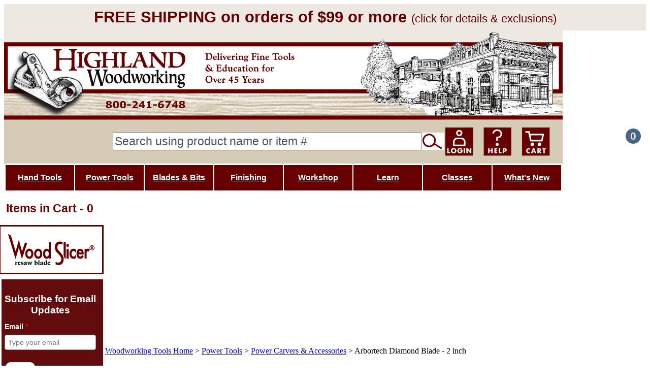

--- FILE ---
content_type: text/html; charset=utf-8
request_url: https://www.highlandwoodworking.com/arbortechmini-grinder2diamondblade.aspx
body_size: 20142
content:


<!DOCTYPE html PUBLIC "-//W3C//DTD XHTML 1.0 Transitional//EN" "http://www.w3.org/TR/xhtml1/DTD/xhtml1-transitional.dtd">

<html xmlns="http://www.w3.org/1999/xhtml" lang="en">
<head id="ctl00_headTag"><title>
	Arbortech Diamond Blade - 2 inch | Arbortech Mini Grinder
</title>
    <script type="text/javascript" src="/scripts/jquery-3.5.1.min.js" integrity='sha384-ZvpUoO/+PpLXR1lu4jmpXWu80pZlYUAfxl5NsBMWOEPSjUn/6Z/hRTt8+pR6L4N2' crossorigin='anonymous'></script>
    <script type="text/javascript" src="/scripts/jquery-ui-1.13.0.min.js" integrity='sha384-GH7wmqAxDa43XGS89eXGbziWEki6l/Smy1U+dAI7ZbxlrLsmal+hLlTMqoPIIg1V' crossorigin='anonymous'></script>
    <script type="text/javascript" src="/scripts/json2.js" integrity='sha384-rY3wIRyRmLeQV74T/sN7A3vmSdmaUvjIIzs0Z0cxcwXDHrUumbS3B3u18KlipZ2i' crossorigin='anonymous'></script>
    <script type="text/javascript" src="/scripts/jstorage.js" integrity='sha384-oC7ifurXSiCOGfj0Uy8BEQzbYTql7TzwHA8cE+mQY4skImVU0TX2RYBBKdXDs5cp' crossorigin='anonymous'></script>

    <link type="text/css" rel="stylesheet" href="/custom.css.aspx?theme=190&amp;244496" /><link rel="image_src" href="http://www.highlandwoodworking.com/ProductImages/powercarving/arbortech/129269-01t.jpg" /><link rel="stylesheet" type="text/css" href="/scripts/jQueryUiStyles/jquery-ui.min.css" /><meta name="description" content="Arbortech Diamond Blade - 2 inch - Arbortech power carving Tools sold at Highland Woodworking, authorized Arbortech dealer." /><meta name="keywords" content="Arbortech, Mini, Grinder, Diamond, Blade, 128072, carver, mini-grinder, mini-carver, MIN.FG.016, 9313478360721, 129249, MIN.FG.616, 9313478902242" /><meta property="og:title" content="Arbortech Diamond Blade - 2 inch | Arbortech Mini Grinder" /><meta property="og:description" /><meta property="og:image" content="http://www.highlandwoodworking.com/ProductImages/powercarving/arbortech/129269-01t.jpg" /><meta property="og:site_name" content="Highland Woodworking Tools" /><meta property="og:url" content="http://www.highlandwoodworking.com/arbortechmini-grinder2diamondblade.aspx" /><link rel="canonical" href="https://www.highlandwoodworking.com/arbortechmini-grinder2diamondblade.aspx" /><link rel="stylesheet" href="/themes/migration-1-6-1/css/migration.css" type="text/css" /><link rel="stylesheet" href="/themes/migration-1-6-1/css/custom.css" type="text/css" /><link rel="stylesheet" href="/themes/migration-1-6-1/css/x4x_style.css" type="text/css" /><link rel="stylesheet" href="/themes/migration-1-6-1/css/y4x_custom.css" type="text/css" />
    <script type="text/javascript" src="/scripts/storefront.js" integrity='sha384-wZ3DIKW9ZSoCKqJd55/BNLEcz3mgQhgMwHCw/jwN8k3RG+Hr9bq6e6m10w1YVJqQ' crossorigin='anonymous'></script>
    <script type="text/javascript" src="/scripts/storefront.ie10.js" integrity='sha384-9qRZorpiHcWTyPYogrGSXMS7WL+BQqd4f8L1TM8QShlm70sVe2mrRGcdOVqWssZ2' crossorigin='anonymous'></script>
    <script type="text/javascript" src="/scripts/jquery.producthistory.js" integrity='sha384-mGvZy9PlgY3eQGscCu2QBJCfNYGTuq65xdGE0VNdMv45A6y3R+TxUjF5aIZ+uLx3' crossorigin='anonymous'></script>
    
    <style type="text/css" media="all">
        .product-detail #additional {float:left;margin:10px 0 0;width:100%;}
        .product-detail #additional ul.tabs {float:left;width:100%; list-style-type:none !important; margin-left: 0px !important; padding-left: 0px !important; margin-right: 0px !important; padding-right: 0px !important;}
        .product-detail #additional ul.tabs li {float:left;width:24%;font-size:12px;text-align:center;border:1px solid #ddd;background:url(/images/item-bg.gif) repeat-x left bottom;}
        .product-detail #additional ul.tabs li.tab-desc {border-left:none;}
        .product-detail #additional ul.tabs li.active {background:#fff;border-bottom:none;}
        .product-detail #additional ul.tabs li a {display:block;padding:10px;text-decoration:none;color:#666;}
        .product-detail #additional ul.tabs li.active a {font-weight:bold;color:#333;}
        #quantity-discounts {float:left;}
        .updateProgress {display: block;position: relative;background-color: #fff;filter: alpha(opacity=70);-moz-opacity: 0.7;opacity: 0.7;padding: 0px;margin: 0px;border: 0px;background-image: url("/images/indicator.gif");background-repeat: no-repeat;background-position: center center;z-index: 100000;}
    </style>
<!-- now disabled
<script type="text/javascript" src="/themes/pmiller/blispay-7541.js"></script>
-->

<!—-  animate newsletter signup —->
<script type="text/javascript" src="/themes/pmiller/signup-animate-11982.js"></script>


<!-- comment this away to enable checkout
<script type="text/javascript" src="/themes/pmiller/no-checkout.js"></script>
-->

<!-- enable this--yes, ENABLE--during paypal testing; 
<script type="text/javascript" src="/themes/pmiller/disable-paypal.js"></script>
—>

<!-- Google Tag Manager -->
<script>(function(w,d,s,l,i){w[l]=w[l]||[];w[l].push({'gtm.start':
new Date().getTime(),event:'gtm.js'});var f=d.getElementsByTagName(s)[0],
j=d.createElement(s),dl=l!='dataLayer'?'&l='+l:'';j.async=true;j.src=
'https://www.googletagmanager.com/gtm.js?id='+i+dl;f.parentNode.insertBefore(j,f);
})(window,document,'script','dataLayer','GTM-NTKMD6CR');</script>
<!-- End Google Tag Manager -->

<style>

::placeholder {
  color: #455164;
  opacity: 1; /* Firefox */
}

.dropbtn

{
  background-color: #660000;
  font-weight:bold;
  color: white;
  width:135px;
  padding: 16px 8px 16px 8px;
  font-size: 16px;
  border: none;
  cursor: pointer;
}

.dropdown {
  position: relative;
  display: inline-block;
}

.dropdown-content

{
  display: none;
  position: absolute;
  background-color: #ede9e2;
  min-width: 160px;
  box-shadow: 0px 8px 16px 0px rgba(0,0,0,0.2);
  z-index: 1;
}

.dropdown-content a

{
  color: black;
  padding: 12px 16px;
  text-decoration: none;
  display: block;
}



.dropdown-content a:hover

{
background-color: #f1f1f1;
text-decoration: none;
}

.dropdown:hover .dropdown-content

{
  display: block;
}

.dropdown:hover .dropbtn

{
  background-color: #45668A;
  /*background-color: #4D6682;*/
}


</style><meta http-equiv="content-type" content="text/html; charset=utf-8" /><meta http-equiv="content-language" content="en-us" /></head>

<body id="ctl00_bodyTag" class="product-page-type arbortechmini-grinder2diamondblade-page">

    <form name="aspnetForm" method="post" action="./arbortechmini-grinder2diamondblade.aspx" onsubmit="javascript:return WebForm_OnSubmit();" id="aspnetForm">
<div>
<input type="hidden" name="__EVENTTARGET" id="__EVENTTARGET" value="" />
<input type="hidden" name="__EVENTARGUMENT" id="__EVENTARGUMENT" value="" />
<input type="hidden" name="__LASTFOCUS" id="__LASTFOCUS" value="" />
<input type="hidden" name="__VIEWSTATE" id="__VIEWSTATE" value="pFFuPuyZmdcO3Yc9ewAUkQh6RMCfBUSE0TNKo//aHijhq/P1nhNdm8khjI8Tvt4KJmNtiYIMgkiVMYL+q+ybj5FrqJKwwrfBbfv0hTd4BR6gMqSIUDXmsv2jPsQkeC0S4Kb8tZsMgvyFGuszV0XEM5H0xJnLrj0jX0IMf05joboKVWhfum77AHx1Iavl+5jRH2dzwPsrXS+iEcdTN6/c455Gzu/6eUgwChEo0cu7114FvZNypHBH8nlW8uZwdBzqDMPMvKovnFWpNI58t4AX5CGzr9B7+KrXL5NHXLdXU5sowBk3gudVbCUdrry9xplX6T+Y9tqwQmLrMel+NJQ9DwVlDZAPsKzce1VlLet9OHLBUuK1sN43cptsBanfR0h0WI/5PU9SJiektFruqstWjcj69T0n+xflxNvVakB+hKmnyEfkZ8hctHXVhMI9VxILqw4dBIg+Yw9qpSPIygQewoNx9FAReOXGjtxSI5uyg4CveMY9R81NY8ncyrEG7r0+mCEmLU5fHuX/Hwt2GGxuGOwpJMnEiFJoCy3bWw8Gl9rwYsZ3tscDXX2Ti3kmmFLn1fitveypkBDFjW9X0PFTuxfPvaYA8oWTJJWm0Z/ApBH1eVt5I3r3kg9lLYCmc0sKZjWer4Igt+xSxH0S2MwQM2bGMSaBGZa01huLmNsJbszxVCdPgVG1G6S+ucGKCjmbv603jnhXos+mk5JjO55nSH4T9ameiioXfKVgd5iPDqz0m/XFoJFyffmBUZF5LNxH9fcPwp34GmtwiB9Xl+NKSol1BzkWPLoD5S3Ef/kmUZ8Xt4i9+tdPXHSS/mtuHNMdJ+P8wZ7tcz69qrVTuJ3KFT8LU5Cbe74yHoaEKkmqKrnyGzV9044J1ozwDB0aFt2m/WtNVjssPaF9YBVzxs4VlE/Ah/CGV0US4e62rEv/k6jxVM0laFvkBz9xiAXjmyUms8VwF9fN4WxW5JVc/pKk8ODc9yK/F6P/15ZeKquq0M3IWh4pdzzKzbMQTf03uEG9AEU/AcMnsq/vJU8dO0und5XCv9JnKTF7weKD8LNuwYZnUEAHqMTztR08Mg1CEvQkL8W6gcC401R+UHzMDGcqpA==" />
</div>

<script type="text/javascript">
//<![CDATA[
var theForm = document.forms['aspnetForm'];
if (!theForm) {
    theForm = document.aspnetForm;
}
function __doPostBack(eventTarget, eventArgument) {
    if (!theForm.onsubmit || (theForm.onsubmit() != false)) {
        theForm.__EVENTTARGET.value = eventTarget;
        theForm.__EVENTARGUMENT.value = eventArgument;
        theForm.submit();
    }
}
//]]>
</script>


<script src="/WebResource.axd?d=pynGkmcFUV13He1Qd6_TZAG0REM8qqEBAHCZinHsmTftbBz8ARFqQG4SmTbTGQGNsxByiuhhp7M8BL__qlDclA2&amp;t=638259264720000000" type="text/javascript"></script>


<script src="/ScriptResource.axd?d=nv7asgRUU0tRmHNR2D6t1HtMr9P-x2_74eSuheOvyS9sgudK_1OOBbqxeT95Oz7T4EgKT-ui-t0v-5WHdBjnvkKGXbdd-7IxxFMhrIT9raX1Q8vQJZ8sjEME6_5pfXflUbfOeoegYHjikdC7srSHlw2&amp;t=52f3558a" type="text/javascript"></script>
<script src="/ScriptResource.axd?d=NJmAwtEo3Ipnlaxl6CMhvtsjOePWILLXcWxlwCsHYz8fzRI9N5f0JccCBUsBm33EENLZXDYwZteS25FdzlV0igVEWzubi67r3jAiJ3i-Sz9kW0feR-VvdZFL844GJHYGuTW7fGD09j6SX6uvNV2Oe-XsnzpZhTrgTJSBMIzc6Ho1&amp;t=ffffffffb1d0f179" type="text/javascript"></script>
<script src="/ScriptResource.axd?d=dwY9oWetJoJoVpgL6Zq8ODn6mY9ix_887qsASlhK_vTw8AMA8PPR6IrMWs6QekhgoBeNs0izHBQ96rkU8iFXd95XYcpwleh_m016WsHkHKye3D16O_Li6Ay_wDz-uYcv1BH84cWSb30mu8pq8vUXCyqjWfvUgbpIFFJaaE3GFNA1&amp;t=ffffffffb1d0f179" type="text/javascript"></script>
<script type="text/javascript">
//<![CDATA[
function WebForm_OnSubmit() {
if (typeof(ValidatorOnSubmit) == "function" && ValidatorOnSubmit() == false) return false;
return true;
}
//]]>
</script>

<div>

	<input type="hidden" name="__VIEWSTATEGENERATOR" id="__VIEWSTATEGENERATOR" value="1314A63E" />
	<input type="hidden" name="__SCROLLPOSITIONX" id="__SCROLLPOSITIONX" value="0" />
	<input type="hidden" name="__SCROLLPOSITIONY" id="__SCROLLPOSITIONY" value="0" />
	<input type="hidden" name="__EVENTVALIDATION" id="__EVENTVALIDATION" value="b2QvDJfiEasnlcT8oqgRwFSfN6fIiiyisR4wZIcUNIsj11IyfpZA8Frs4VwS6xdU1evawR4RWJZkhu6lS1x6t0lFrPHO50o1N/uYP3z/EyyBQTg2vlja3SWelfURSIEOq+R4gtW8QL2N5lxWiWQRjfDtBWiKLu5igi1Y6g7FDNrU6OQkewGbD30Py6DzsKJZRSCxYjcuvvJoROn6DeqThR8/OA9b7f28KNLLgGUe86lrq0n4quepSQMYgODGizWX1Qr8lt/nXUMOR8nuSp/mAQ==" />
</div>
        

        

        

        <div id="wrapper">
            <table id="ctl00_container" class="page-container" cellspacing="0" cellpadding="0" border="0" style="border-collapse:collapse;">
	<tr id="ctl00_header">
		<td id="ctl00_headerContent" class="page-header"><!-- Google Tag Manager -->
<script>(function(w,d,s,l,i){w[l]=w[l]||[];w[l].push({'gtm.start':
new Date().getTime(),event:'gtm.js'});var f=d.getElementsByTagName(s)[0],
j=d.createElement(s),dl=l!='dataLayer'?'&l='+l:'';j.async=true;j.src=
'https://www.googletagmanager.com/gtm.js?id='+i+dl;f.parentNode.insertBefore(j,f);
})(window,document,'script','dataLayer','GTM-NTKMD6CR');</script>
<!-- End Google Tag Manager -->

<p style="background-color:#EDE9E2;text-align:center;font-size:1.4em;color:#660000;padding:8px;margin:0px;">
<a style="font-size:1.4em;color:#660000;text-decoration:none;font-weight:bold;" href="/highland-woodworking-shipping-information.aspx">FREE SHIPPING on orders of $99 or more <span style="font-size:0.7em;font-weight:normal;">(click for details & exclusions)</span></a></p>


<!--<p style="background-color:#EDE9E2;text-align:center;font-size:1.3em;color:#660000;padding:8px;margin:0px;">
<a target="_blank" style="font-size:1.3em;color:#660000;text-decoration:none;font-weight:bold;" href="https://woodworkingtooltips.com/catalog/2025-Spring-Summer/">Click here to read the exclusive Tom Lie-Nielsen interview in our new online catalog</a></p>-->

<!-- Google tag (gtag.js) -->
<script async src="https://www.googletagmanager.com/gtag/js?id=G-B0MREFN45T"></script>
<script>
  window.dataLayer = window.dataLayer || [];
  function gtag(){dataLayer.push(arguments);}
  gtag('js', new Date());

  gtag('config', 'G-B0MREFN45T');
</script>

<script type="text/javascript">
    <!-- must be here to use the NS macro for use by signup-animate.js -->
	UserData = {
            loggedIn: "False" == "True" ? true : false
	};
</script>

<!-- trigger site XXfailure -->
<!-- $Id: header.html 12201 2023-08-15 18:46:38Z pmiller $ -->
  <meta name="google-site-verification" content="mWV7BWeX-HCjPOh39LtL8ZGsGbeOwU3HBi0sjnzMt7E" />
  <center>
    <table style="margin-bottom:0px;" cellspacing="0" cellpadding="0" width="100%">
      <tbody>
		 <tr>
			  <td>
					<div style="position:relative; width: 100%; height: 270px;">
						<img src="https://www.highlandwoodworking.com/blasts2024/homepagebanner3.jpg" style="width:1100px;height:262px;" usemap="#banner-map2" />
							<map name="banner-map2">
									<area shape="rect" coords="0,0,533,179" href="/"
										title="Highland Woodworking Home Page">
									<area shape="rect" coords="700,0,1100,179" href="/about-us.aspx"
										title="About Highland Woodworking">
									<area shape="rect" coords="891,196,945,249" href="/login.aspx"
										title="Login">
									<area shape="rect" coords="956,196,1009,249" href="/contact-us.aspx"
										title="Help">										
									<area shape="rect" coords="1021,196,1077,249" href="/cart.aspx"
										title="Cart">
								</map>
							<div style="position: absolute; top: 200px; right: 600px; width:450px; height:30px;">
								<table cellpadding="1" cellspacing="0" style="margin: 0; padding: 0; border: none; border-collapse: collapse; width:300px;">
									<tr style="height:30px;">
										<td style="padding: 0px; width: 250px; font-size:1.2em;vertical-align: middle;">
											<input name="ctl00$ctl12$txtSearch" type="text" maxlength="100" id="ctl00_ctl12_txtSearch" class="textbox search-module-text" style="width:600px;height:30px; font-size:1.2em;" placeholder="Search using product name or item #" />
										</td>
										<td style="padding: 0px; width: 45px; font-size:1.2em;vertical-align: middle;">
											<input type="image" name="ctl00$ctl12$imbGo" id="ctl00_ctl12_imbGo" src="/test/search-155-116.png" alt="Go" style="border-width:0px; margin:px 2px 2px 2px;padding:0px;height:34px;" />
										</td>
									</tr>
								</table>
							</div>
							<div style="position: absolute; top: 172px; right: 10px; width:30px; height:30px;">
								<p style="width:30px; height:30px; line-height:30px; font-weight:bold; color:#EDE9E2;background-color:#45668A; border-radius:50%;font-size:1.3em;text-align:center;padding:auto;">0</p>
							</div>
						</div>
			  </td>
		 </tr>
      </tbody>
    </table>
 </center>

<!-- 
Begin var refarray = new Array(); refarray['highland-hardware.com'] = "www.highlandwoodworking.com"; refarray['highlandhardware.com'] = "www.highlandwoodworking.com"; refarray['tools-for-woodworking.com'] = "www.highlandwoodworking.com"; refarray['yahoo.com'] = "page.html?from=yahoo"; refarray['lycos.com'] = "page.html?from=lycos"; refarray['infoseek.com'] = "page.html?from=infoseek"; for (var i in refarray) { if (document.referrer.indexOf(i) != -1) window.location.replace(refarray[i]); } // End
-->
		
<table style="width:1100px;border-collapse: collapse;border:white solid 2px;margin-top:-8px;">
	<tr>
		<td>
			<div class="dropdown">
				<button class="dropbtn"><a style="font-weight:bold; color: white; font-size: 16px;" href="/hand-tools.aspx">Hand Tools</a></button>
				<div class="dropdown-content">
					<a style="color:#45668A; font-weight:bold;" href="/axes.aspx">Axes</a>
					<a style="color:#45668A; font-weight:bold;" href="/hand-drilling-tools.aspx">Hand Drilling Tools</a>
					<a style="color:#45668A; font-weight:bold;" href="/hammers.aspx">Hammers & Striking Tools</a>
					<a style="color:#45668A; font-weight:bold;" href="/carving-tools.aspx">Carving Tools</a>
					<a style="color:#45668A; font-weight:bold;" href="/chisels.aspx">Chisels</a>
					<a style="color:#45668A; font-weight:bold;" href="/files-rasps-rifflers.aspx">Files, Rasps & Rifflers</a>
					<a style="color:#45668A; font-weight:bold;" href="/hand-planes-2.aspx">Hand Planes</a>					
					<a style="color:#45668A; font-weight:bold;" href="/hand-saws.aspx">Hand Saws</a>
					<a style="color:#45668A; font-weight:bold;" href="/scraping-tools.aspx">Scraping Tools</a>
					<a style="color:#45668A; font-weight:bold;" href="/specialty-tools.aspx">Specialty Tools</a>
					<a style="color:#45668A; font-weight:bold;" href="/spokeshaves-drawknives.aspx">Spokeshaves & Drawknives</a>
					<a style="color:#45668A; font-weight:bold;" href="/woodturning.aspx">Woodturning Tools</a>
				</div>
			</div>
		</td>

		<td>
			<div class="dropdown">
				<button class="dropbtn"><a style="font-weight:bold; color: white; font-size: 16px;" href="/woodworking-power-tools.aspx">Power Tools</a></button>
				<div class="dropdown-content">
					<a style="color:#45668A; font-weight:bold;" href="/bandsaws-and-bandsawaccessories.aspx">Bandsaws & Accessories</a>
					<a style="color:#45668A; font-weight:bold;" href="/power-carvers-accessories.aspx">Carving Tools</a>
					<a style="color:#45668A; font-weight:bold;" href="/drilling-driving-tools.aspx">Drill Bits & Driving Tools</a>
					<a style="color:#45668A; font-weight:bold;" href="/festool-power-tools.aspx">Festool Power Tools</a>
					<a style="color:#45668A; font-weight:bold;" href="/jointers-planers.aspx">Jointers & Planers</a>
					<a style="color:#45668A; font-weight:bold;" href="/power-tool-accessories-stock-control.aspx">Power Tool Accesories & Stock Control</a>
					<a style="color:#45668A; font-weight:bold;" href="/routersandaccessories.aspx">Routers & Accessories</a>					
					<a style="color:#45668A; font-weight:bold;" href="/sanding.aspx">Sanding Tools</a>									
					<a style="color:#45668A; font-weight:bold;" href="/scrollsaws-accessories.aspx">Scrollsaws & Accessories</a>
					<a style="color:#45668A; font-weight:bold;" href="/tablesaws.aspx">Tablesaws</a>
					<a style="color:#45668A; font-weight:bold;" href="/vacuum-pressing-clamping.aspx">Vacuum Pressing & Clamping</a>
					<a style="color:#45668A; font-weight:bold;" href="/wood-burning-tools.aspx">Woodburning Tools</a>
					<a style="color:#45668A; font-weight:bold;" href="/woodturning-equipment.aspx">Woodturning Equipment</a>
				</div>
			</div>
		</td>
		<td>
			<div class="dropdown">
				<button class="dropbtn"><a style="font-weight:bold; color: white; font-size: 16px;" href="/blades-and-bits.aspx">Blades & Bits</a></button>
				<div class="dropdown-content">
					<a style="color:#45668A; font-weight:bold;" href="/bandsaw-blades-accessories.aspx">Bandsaw Blades & Accessories</a>
					<a style="color:#45668A; font-weight:bold;" href="/router-bits.aspx">Router Bits</a>
					<a style="color:#45668A; font-weight:bold;" href="/saw-blades-dados-saw-accessories.aspx">Saw Blades, Dados & Saw Accessories</a>
				</div>
			</div>
		</td>

		<td>
			<div class="dropdown">
				<button class="dropbtn"><a style="font-weight:bold; color: white; font-size: 16px;" href="/finishing.aspx">Finishing</a></button>
				<div class="dropdown-content">
					<a style="color:#45668A; font-weight:bold;" href="/wood-finishing-supplies.aspx">Wood Finishing Supplies</a>
					<a style="color:#45668A; font-weight:bold;" href="/spray-finishing.aspx">Spray Finishing</a>
					<a style="color:#45668A; font-weight:bold;" href="/wood-veneer-supplies.aspx">Veneer Supplies</a>
				</div>
			</div>
		</td>

		<td>
			<div class="dropdown">
				<button class="dropbtn"><a style="font-weight:bold; color: white; font-size: 16px;" href="/workshop.aspx">Workshop</a></button>
				<div class="dropdown-content" style="font-size:16px;">
					<a style="color:#45668A; font-weight:bold;" href="/adhesives-wood-glues.aspx">Adhesives</a>
					<a style="color:#45668A; font-weight:bold;" href="/woodworking-clamps.aspx">Clamps</a>
					<a style="color:#45668A; font-weight:bold;" href="/dovetailjigs-joinerytools.aspx">Jigs & Joinery</a>
					<a style="color:#45668A; font-weight:bold;" href="/dust-collection.aspx">Dust Collection</a>
					<a style="color:#45668A; font-weight:bold;" href="/marking-measuring-tools.aspx">Marking and Measuring</a>
					<a style="color:#45668A; font-weight:bold;" href="/rust-prevention-lubricants.aspx">Rust Prevention & Lubricants</a>
					<a style="color:#45668A; font-weight:bold;" href="/safety-equipment.aspx">Safety Equipment</a>
					<a style="color:#45668A; font-weight:bold;" href="/sharpening-tools.aspx">Sharpening</a>
					<a style="color:#45668A; font-weight:bold;" href="/shop-accessories.aspx">Shop Accessories</a>
					<a style="color:#45668A; font-weight:bold;" href="/workbenches-hardware.aspx">Workbenches & Hardware</a>
					<a style="color:#45668A; font-weight:bold;" href="/woodworking-hardware.aspx">Woodworking Hardware</a>


				</div>
			</div>
		</td>

		<td>
			<div class="dropdown">
				<button class="dropbtn"><a style="font-weight:bold; color: white; font-size: 16px;" href="/learn.aspx">Learn</a></button>
				<div class="dropdown-content">
					<a style="color:#45668A; font-weight:bold;" href="/woodworking-workshops-seminars.aspx">Classes</a>
					<a style="color:#45668A; font-weight:bold;" href="/books-woodworking-plans.aspx">Books & Plans</a>
					<a style="color:#45668A; font-weight:bold;" href="/woodworking-projects.aspx">Woodworking Projects</a>
					<a style="color:#45668A; font-weight:bold;" href="/woodworking-cds-dvds.aspx">DVDs</a>
					<a style="color:#45668A; font-weight:bold;" href="/info-search.aspx">Workshop Wisdom<br>Search Engine</a>
					<a style="color:#45668A; font-weight:bold;" href="/woodworking-tips-library.aspx">Woodworking Tips Library</a>
					<a style="color:#45668A; font-weight:bold;" href="/about-us.aspx">About Us</a>
					<!--<a style="color:#45668A; font-weight:bold;" href="/info-search.aspx">Free Wood Wisdom</a>
					<a style="color:#45668A; font-weight:bold;" href="/wood-news-woodworking-magazine.aspx">Wood News Magazine</a>
					<a style="color:#45668A; font-weight:bold;" href="/video-series.html">The Highland Woodworker TV Show</a>
					<a style="color:#45668A; font-weight:bold;" href="/the-highland-woodturner.aspx">The Highland Woodturner</a>					
					<a style="color:#45668A; font-weight:bold;" href="https://blog.woodworkingtooltips.com">Blog</a>
					<a style="color:#45668A; font-weight:bold;" href="https://www.youtube.com/user/HighlandWoodworking">Highland on YouTube</a>-->					
				</div>
			</div>
		</td>
		<td>
			<div class="dropdown">
				<button class="dropbtn"><a style="font-weight:bold; color: white; font-size: 16px;" href="/woodworking-workshops-seminars.aspx">Classes</button>
			</div>
		</td>

		<td>
			<div class="dropdown">
				<button class="dropbtn"><a style="font-weight:bold; color: white; font-size: 16px;" href="/whats-new.aspx">What's New</a></button>
				<div class="dropdown-content">
					<a style="color:#45668A; font-weight:bold;" href="/best-selling-woodworking-tools-2.aspx">Best Sellers</a>
					<a style="color:#45668A; font-weight:bold;" href="/woodworking-gifts.aspx">Woodworking Gifts</a>
					<a style="color:#45668A; font-weight:bold;" href="/clearance.aspx">Clearance</a>
					<a style="color:#45668A; font-weight:bold;" href="/black-friday-deals.aspx">Current Specials</a>
				</div>
			</div>
		</td>
	</tr>
</table></td>
	</tr><tr id="ctl00_body" class="page-body">
		<td id="ctl00_bodyContent" class="page-body-content">
                        <div role="main">
                            <table id="ctl00_columns" class="page-body-columns" cellspacing="0" cellpadding="0" border="0" style="border-collapse:collapse;">
			<tr>
				<td id="ctl00_leftColumn" class="page-column-left"><p style="font-weight:bold; color:#660000; text-align:center;font-size:1.2em;width:200px;margin-left:-10px;"><a style="font-weight:bold; color:#660000; text-align:center;font-size:1.2em;text-decoration:none;" href="/cart.aspx">Items in Cart - 0</a></p>
<p style="border:solid 3px #660000; background-color:#ffffff; width:200px; height:91px; margin:10px 0px 0px -10px; padding:0px; text-align:center;">
<a href="/woodslicer-resaw-bandsaw-blades.aspx">
<img src="/productimages/logos/wood-slicer-logo-color-170-61.png" style="padding:15px 0px;width:170px; height:61px" title="Wood Slicer" alt="Wood Slicer logo"><br><br>
</a></p>

<!--
/wood-slicer-resaw-bandsaw-blades.aspx
-->
<!-- before 12/10/2013 10:10pm...
<iframe src="/newsletter228c.html" frameborder="0" width="228" height="155" scrolling="no"></iframe>
<hr color="#EDE9E2" size="5" /><br />
-->

<!-- new signup
<div style="text-align: center;">
    <iframe src="/newsletter-palm.html?dummy=371662" frameborder="0" width="206" height="210" scrolling="no" ></iframe>   
</div>
<hr color="#EDE9E2" size="5" /><br /> -->


<div style="background-color: #630c0d; margin: 10px 0px 10px -5px; width:200px;">
<iframe style="margin:-15px 0px 15px -4px; border:none; padding:0px;" width="200" height="200" src="https://highlandwoodworking.activehosted.com/f/45"    style="background-color: #630c0d;" scrolling="no" >
</iframe>
</div>

<a href="/woodworking-workshops-seminars.aspx">
<!--<p style="background-color:#ffffff; width:200px; margin:0px 0px 10px -10px; padding:0px; text-align:center;">-->
<img src="/images/buttons/classes-214-175.png" style="width:200px;margin:0px 0px 10px -5px;padding:0px;" title="Classes" alt="Classes">
<!--</p>-->
</a>


<!--
<a style="font-size:1.0em; text-decoration:none; color:black;" href="/video-series.html">
<p style="border:solid 3px #660000; background-color:#ffffff; width:210px; margin:0px 0px 10px -10px; padding:5px 0px 5px 0px; text-align:center;">
<span style="font-size:1.1em;color:#660000;font-weight:bold;">FREE</span>
<br>STREAM 68 EPISODES
<br>OF OUR TV SHOW</span>
<br><span style="font-size:1.2em;color:#660000;font-weight:bold;">The Highland Woodworker</span>
<img src="/blasts2018/40thvideo3.jpg" style="width:200px;margin-top:5px;" title="The Highland Woodworker" alt="The Highland Woodworker">
</p></a>
-->

<!--
old
<a href="/woodworking-workshops-seminars.aspx"><img src="images/buttons/classes-214-175.png" style="width:214px;margin:0px 0px 10px -10px;"></a>
-->
<a style=font-family:Palatino Linotype;" href="/info-search.aspx">
<p style="font-family:Palatino Linotype; border:solid 3px #660000; background-color:#ffffff; width:200px; line-height:100px; margin:0px 0px 0px -10px; padding: 20px 0px 20px 0px;text-align:center;">
<span style="font-family: Trebuchet MS,Lucida Grande,Lucida Sans Unicode,Lucida Sans,Tahoma,sans-serif;font-size:1.0em;font-weight:bold;letter-spacing: 0.06em;">TRY OUR WOODWORKING
<br>SEARCH ENGINE</span>
<br><span style="font-size:1.4em;color:#660000;font-weight:bold;letter-spacing: 0.03em;line-height: 1.6;">Workshop Wisdom</span>
</a></p>

<!--
<img src="/blasts2024/workshop-wisdom.png" style="padding:15px 0px;width:170px; height:61px" title="Wood Slicer" alt="Wood Slicer logo"><br><br>
height:100px;

.text-important { font: normal 9.0000pt "Palatino Linotype", "Book Antiqua", Palatino, serif; color: #FF0000; text-decoration: none; }
.text-important { font: normal 9.0000pt "Trebuchet MS", Helvetica, sans-serif; color: #FF0000; text-decoration: none; }
-->
<a style="font-family: Trebuchet MS,Lucida Grande,Lucida Sans Unicode,Lucida Sans,Tahoma,sans-serif; font-size:1.3em;color:#ffffff;font-weight:bold; text-decoration:none;" href="/black-friday-deals.aspx">
<p style="font-family: Trebuchet MS,Lucida Grande,Lucida Sans Unicode,Lucida Sans,Tahoma,sans-serif;border:solid 3px #660000; background-color:#660000; width:200px;
 margin:10px 0px 10px -10px; padding: 20px 0px 20px 0px;text-align:center;font-size:1.3em;color:ffffff;font-weight:bold;letter-spacing: 0.06em;">
CURRENT SPECIALS
</a></p>

<!--
font-family: "Trebuchet MS", Tahoma, sans-serif; 

<style>
p
{
font-family: "Trebuchet MS", Tahoma, sans-serif;
}
</style>
-->
<a style="font-size:1.1em; text-decoration:none; color:black;" href="https://woodworkingtooltips.com/catalog/2025-Spring-Summer/"  target="_blank" title="Woodworking Tool Catalog">

<p style="border:solid 3px #660000; background-color:#ffffff; width:200px; margin:0px 0px 10px -10px; padding:5px 0px 5px 0px; text-align:center;font-size:1.0em;">
<img src="https://www.highlandwoodworking.com/blasts2025/spring-summer-2025-catalog-190-444.png" style="width:190px;margin-top:5px;" border="0" alt="Woodworking Tool Catalog"</a>
</p>

<!--
<span style="font-style:italic;font-weight:bold;font-size:1.4em;color:#660000;">FLIP</span>
&nbsp;&nbsp;&nbsp;THROUGH OUR<br>WOODWORKING TOOL CATALOG
-->
<style>
p
{
font-family: "Trebuchet MS", Tahoma, sans-serif;
}
</style>

<a style="font-size:1.1em; text-decoration:none; color:black;" href="/video-series.html">
<p style="border:solid 3px #660000; background-color:#ffffff; width:200px; margin:0px 0px 10px -10px; padding:5px 0px 5px 0px; text-align:center;">
<span style="font-family: Trebuchet MS,Lucida Grande,Lucida Sans Unicode,Lucida Sans,Tahoma,sans-serif;font-size:1.1em;color:#660000;font-weight:bold;">FREE</span>
<span style="font-family: Trebuchet MS,Lucida Grande,Lucida Sans Unicode,Lucida Sans,Tahoma,sans-serif;font-size:1.1em;color:black; font-weight:normal;letter-spacing: 0.03em;">
<br>STREAM 68 EPISODES
<br>OF OUR TV SHOW</span>
<br><span style="font-size:1.2em;color:#660000;font-weight:bold;line-height: 1.6;">The Highland Woodworker</span>
<img src="/blasts2018/40thvideo3.jpg" style="width:190px;margin-top:5px;" title="The Highland Woodworker" alt="The Highland Woodworker">
</p></a>


<!-- hww page edits -->
<script type="text/javascript" src="/themes/pmiller/All-Page-Edits-7835.js"></script>  <!--  7740 7737 7735 6843--  6834-->


<script type="text/javascript">
    HWW.Debug = 0;
    var HwwShowCouponPrompt = 0;   // 0 to suppress coupon prompt;  1 to show coupon prompt
    // jQuery(document).on('popstate', function() {console.log('popstate');});

    // this allows the geo_server to be located elsewhere than woodworkingtooltips.com
    var HwwEuBlockingUrl = 'https://woodworkingtooltips.com/eu_blocking/geo_server.php';

    //// var HwwEuBlockingUrl = 'https://millerdns.net/eu_blocking/geo_server.php';              // alternate geo_server

    //// var HwwPriceFetcherUrl = 'https://millerdns.net/_remote-apis/PriceFetcher.py';          // alternate PriceFetcher 
    
</script>


<!-- EU blocking. Comment this script reference out to disable blocking. -->
<script type="text/javascript" src="/themes/pmiller/eu_blocking-13295.js"></script> <!-- previous: 12684 -->


<table border="0" cellpadding="0" cellspacing="0" class="module search-module" style="width:100%;">
					<tr>
						<td class="module-header"><img src="/themes/migration-1-6-1/images/layout/mod_head_search_lt.gif" alt="Search" style="border-width:0px;" /></td>
					</tr><tr>
						<td class="module-body">
	<table border="0" cellpadding="0" cellspacing="0" class="mod-body " style="width:100%;">
							<tr>
								<td class="mod-body-tl"></td><td class="mod-body-tp"></td><td class="mod-body-tr"></td>
							</tr><tr>
								<td class="mod-body-lt"></td><td class="mod-body-body">&nbsp;
		<div id="ctl00_ctl12_pnlSearch" onkeypress="javascript:return WebForm_FireDefaultButton(event, &#39;ctl00_ctl12_imbGo&#39;)">
									
			<table cellpadding="0" cellspacing="0" style="margin: 0; padding: 0; border: none; border-collapse: collapse;">
				<tr>
					<td style="padding-right: 7px; width: 100%">
						<input name="ctl00$ctl12$txtSearch" type="text" maxlength="100" id="ctl00_ctl12_txtSearch" class="textbox search-module-text" style="width:100%;" />
					</td>
					<td style="text-align: right;">
						<input type="image" name="ctl00$ctl12$imbGo" id="ctl00_ctl12_imbGo" src="/themes/migration-1-6-1/images/buttons/mod_btn_go.gif" alt="Go" style="border-width:0px;" />
					</td>
				</tr>
			</table>
		
								</div>
		
	</td><td class="mod-body-rt"></td>
							</tr><tr>
								<td class="mod-body-bl"></td><td class="mod-body-bt"></td><td class="mod-body-br"></td>
							</tr>
						</table>
</td>
					</tr>
				</table>
</td><td id="ctl00_centerColumn" class="page-column-center"><div id="ctl00_breadcrumb" class="breadcrumb">
					
                                            <span id="ctl00_breadcrumbContent"><span><a href="/">Woodworking Tools Home</a></span><span>&#160;&gt;&#160;</span><span><a href="/woodworking-power-tools.aspx">Power Tools</a></span><span>&#160;&gt;&#160;</span><span><a href="/power-carvers-accessories.aspx">Power Carvers &amp; Accessories</a></span><span>&#160;&gt;&#160;</span><span>Arbortech Diamond Blade - 2 inch</span></span>
                                        
				</div>
    <input name="ctl00$pageContent$productDetailsID" type="hidden" id="ctl00_pageContent_productDetailsID" class="productDetailsID" value="4821" />
    
    <div id="ctl00_pageContent_productAjaxPanel">
					
        <script type="text/javascript">
//<![CDATA[
Sys.WebForms.PageRequestManager._initialize('ctl00$pageContent$scriptManager', 'aspnetForm', ['tctl00$pageContent$productDetailUpdatePanel',''], [], ['ctl00$pageContent$addToCart',''], 90, 'ctl00');
					//]]>
</script>

        <div id="ctl00_pageContent_productDetailUpdatePanel">
						
                <div id="product-detail-div" class="product-detail" itemscope itemtype="http://schema.org/Product">
                    <!--This is a the standard layout. We started using this version on 2024-12-27. BD
-->

<h1>Arbortech Diamond Blade - 2 inch</h1>
<br/>

<div style="text-align:center;margin-bottom:10px">
	<div align="center" style="margin-bottom:10px">

                              <table width='325px'><tr><td><a href='/ProductImages/powercarving/arbortech/129269-01d.jpg' class='MagicZoomPlus' rel='zoom-position:inner; smoothing: false; background-color: #5A5A5A; background-opacity: 45; background-speed: 500; caption-source: img:title; disable-zoom: false; disable-expand: false; zoom-fade: true; keep-thumbnail: true; selectors-effect: disolve; ' id='Zoomer'><img src='/ProductImages/powercarving/arbortech/129269-01a.jpg' alt='Arbortech Diamond Blade - 54mm' title='Arbortech Diamond Blade - 54mm' /></a><br/><a href='/ProductImages/powercarving/arbortech/129269-01d.jpg' rel='zoom-id:Zoomer; caption-source:#1' rev='/ProductImages/powercarving/arbortech/129269-01a.jpg'><img src='/ProductImages/powercarving/arbortech/129269-01t.jpg' height='55px' style='margin-right: 3px !important; margin-top: 3px !important;' alt='Arbortech Diamond Blade - 54mm' title='Arbortech Diamond Blade - 54mm'/></a><span id='1' style='display:none'>Arbortech Diamond Blade - 54mm</span><a href='/ProductImages/powercarving/arbortech/128072d.jpg' rel='zoom-id:Zoomer; caption-source:#2' rev='/ProductImages/powercarving/arbortech/128072a.jpg'><img src='/ProductImages/powercarving/arbortech/128072t.jpg' height='55px' style='margin-right: 3px !important; margin-top: 3px !important;' alt='Arbortech Diamond Blade - 50mm' title='Arbortech Diamond Blade - 50mm'/></a><span id='2' style='display:none'>Arbortech Diamond Blade - 50mm</span></td></tr></table>
                            
	</div>

					<div class="prod-detail-email-friend"> <a onclick="Window.open('/email-a-friend.aspx?product=4821','email-a-friend',550,400,1,0);return false;" href="/email-a-friend.aspx?product=4821" target="_blank">Email this page to a friend</a> </div>
	</div>
</div>
<table border="0" cellpadding="2" cellspacing="0" style="border-collapse:collapse;margin-bottom:10px" width="100%">
	<tr>
		<td style="background:#600; padding:2px 4px; font-size:13.33px;"> <font size="2" class="prodmfg"> <b>
			Arbortech Diamond Blade - 2 inch
			</b> </font> </td>
		<td align="right" style="background:#600; padding:2px 4px; font-size:13.33px;">
					</td>
	</tr>
	</table>
<table border="0" cellpadding="0" cellspacing="0" width="100%">
	<tr>
	<td width="35%"><br></td>
		<td width="30%" style="text-align:center; vertical-align:bottom;">
			<div class="prod-detail-price">
													<div class="prod-detail-cost"><span class="prod-detail-cost-label">
						Price
						:</span> <span class="prod-detail-cost-value">
						Starting at $28.00
						</span></div>
															</div>
					</td>
		<td width="30%" style="text-align:center; vertical-align:top;">
			<div class="prod-detail-purchase" onkeypress="javascript:return WebForm_FireDefaultButton(event, &#39;ctl00_pageContent_addToCart&#39;)">
							<label for="ctl00_pageContent_txtQuantity" class="label">Quantity:</label><input name="ctl00$pageContent$txtQuantity" type="text" value="1" maxlength="10" size="3" id="ctl00_pageContent_txtQuantity" class="textbox-center" /><span id="ctl00_pageContent_ctl81" style="color:Red;display:none;"><br />* Whole number only</span><input type="image" name="ctl00$pageContent$addToCart" id="ctl00_pageContent_addToCart" class="prod-detail-add" buttonProperty="addToCart" src="/themes/migration-1-6-1/images/buttons/cart_btn_add.gif" alt="add to cart" onclick="alert(&#39;You must first select Select Product Options Here&#39;); Page_IsValid = false; return false;WebForm_DoPostBackWithOptions(new WebForm_PostBackOptions(&quot;ctl00$pageContent$addToCart&quot;, &quot;&quot;, true, &quot;&quot;, &quot;&quot;, false, false))" style="border-width:0px;" />
						</div>			
		</td>
	<td width="5%"></td>
	</tr>
</table>
<br>
<p style="text-align:center;font-size:12px;color:#690000;font-weight:bold;background-color:#ffffff;"></p>


	<div style="margin-top:20px; display:block; width:100%; background:#D6CBB5;">
		<h3 style="padding:2px 4px; font-size:13.33px; font-weight:bold;">
			Select Product Options Here
		</h3>
		<table cellpadding="2" border="0">
							<tr>
								<td align="right"><label for="ctl00_pageContent_rdoListVariationGroup2448" class="label">Type:</label></td><td><table id="ctl00_pageContent_rdoListVariationGroup2448" class="variationRadio" border="0">
									<tr>
										<td><input id="ctl00_pageContent_rdoListVariationGroup2448_0" type="radio" name="ctl00$pageContent$rdoListVariationGroup2448" value="13839" onclick="javascript:setTimeout(&#39;__doPostBack(\&#39;ctl00$pageContent$rdoListVariationGroup2448$0\&#39;,\&#39;\&#39;)&#39;, 0)" /><label for="ctl00_pageContent_rdoListVariationGroup2448_0">For Mini Carver</label></td>
									</tr><tr>
										<td><input id="ctl00_pageContent_rdoListVariationGroup2448_1" type="radio" name="ctl00$pageContent$rdoListVariationGroup2448" value="13840" onclick="javascript:setTimeout(&#39;__doPostBack(\&#39;ctl00$pageContent$rdoListVariationGroup2448$1\&#39;,\&#39;\&#39;)&#39;, 0)" /><label for="ctl00_pageContent_rdoListVariationGroup2448_1">For Mini Grinder</label></td>
									</tr>
								</table></td>
							</tr>
						</table>	</div>
<p>&nbsp;</p>
	<div style="margin-top:20px; display:block; width:100%;">
		<h3 style=" background:#D6CBB5; padding:2px 4px; font-size:13.33px;">Detailed Description</h3>
		<div class="prod-detail-desc">
			<p><b>Arbortech Diamond Blade - 2 inch</b></p>

<p>This 2 inch diamond blade carves stone, cuts tile, shapes masonry and sharpens carbide.</p>

<p>The 50mm blade for the <span style="font-weight:bold;">Arbortech Mini-Grinder</span> (discontinued) comes with a brass step washer for proper mounting.</p>

<p>The 54mm blade for the <a style="font-weight:bold;" href="/arbortechmini-grinderpackage.aspx">Arbortech Mini Carver</a> comes with two attached fiber
 washers for proper mounting. It is compatible with all previous Arbortech ~2" grinders.</p>

<!--<p>To use the Mini Carver blade on the Mini Grinder, remove the fiber washer from the inside of the blade and use the brass washer from the old blade for proper mounting.</p>-->
		</div>
	</div>

<a name="warning"></a>
<h3 style="background:#D6CBB5; padding:2px 4px; font-size:13.33px;margin-top:20px;">Product Warnings</h3>

<p style="font-weight:bold; font-family: Geneva,Tahoma,Verdana,sans-serif; font-size:10pt; margin:5px 0px 0px 0px;">
<img style="vertical-align:text-bottom;width:25px;height:20px;"src="/images/warning/warning-25-20.png"> WARNING FOR RESIDENTS OF CALIFORNIA!</p>

<p style="font-family: Geneva,Tahoma,Verdana,sans-serif; font-size:10pt;margin-bottom:10px;">This product may expose you to chemicals known to the State of California to cause cancer and birth defects or other reproductive harm.
 <a style="font-family: Geneva,Tahoma,Verdana,sans-serif; font-size:10pt;" href="/california-warning.aspx" target="_blank">Please read our Proposition 65 warning.</a>
 <br>For more information, see <a style="font-family: Geneva,Tahoma,Verdana,sans-serif; font-size:10pt;" href="http://www.P65Warnings.ca.gov">www.P65Warnings.ca.gov</a>.</p>

<table id="ctl00_pageContent_ctl101_titleHeader" cellpadding="0" cellspacing="0" style="width:100%">
							<tr>
								<td><h3 style="margin-top:20px">Related Products</h3></td>
								<td style="text-align:right;vertical-align:bottom"></td>
							</tr>
						</table>
						





<table id="ctl00_pageContent_ctl101_productList" class="product-list" cellspacing="0" border="0" style="width:100%;border-collapse:collapse;">
							<tr>
								<td class="product-list-item-container" style="width:50%;">
		<div class="product-list-item" onkeypress="javascript:return WebForm_FireDefaultButton(event, &#39;ctl00_pageContent_ctl101_productList_ctl00_imbAdd&#39;)">
											<a href="/arbortechmini-grinderpackage.aspx">
		  <img class="product-list-img" src="/ProductImages/powercarving/arbortech/129245-02t.jpg" title="Arbortech Mini-Carver Tool 129245" alt="Arbortech Mini-Carver Tool 129245" border="0" />
		</a>
	  
	<div class="product-list-options">
	  <h5><a href="/arbortechmini-grinderpackage.aspx">Arbortech Mini-Carver Tool</a></h5>

	  <div class="product-list-price">
						    <div class="product-list-cost"><span class="product-list-cost-label">Price:</span> <span class="product-list-cost-value">$299.00</span></div>
		  			  </div>



	  <div class="product-list-qty">
			  </div>

	  <div class="product-list-control">
		 </div>



	   

	</div>
								</div>
  </td><td class="product-list-item-container" style="width:50%;">
		<div class="product-list-item" onkeypress="javascript:return WebForm_FireDefaultButton(event, &#39;ctl00_pageContent_ctl101_productList_ctl01_imbAdd&#39;)">
											<a href="/arbortechmini-grinder2carbideblade.aspx">
		  <img class="product-list-img" src="/ProductImages/powercarving/128061t.jpg" title="Arbortech Mini Industrial Carbide Blade - 2 inch 128061" alt="Arbortech Mini Industrial Carbide Blade - 2 inch 128061" border="0" />
		</a>
	  
	<div class="product-list-options">
	  <h5><a href="/arbortechmini-grinder2carbideblade.aspx">Arbortech Mini Industrial Carbide Blade - 2 inch</a></h5>

	  <div class="product-list-price">
						    <div class="product-list-cost"><span class="product-list-cost-label">Price:</span> <span class="product-list-cost-value">$50.00</span></div>
		  			  </div>



	  <div class="product-list-qty">
			  </div>

	  <div class="product-list-control">
		 </div>



	   

	</div>
								</div>
  </td><td></td><td></td>
							</tr>
						</table>


		
                </div>
                <script type="text/javascript" src="/scripts/addthis.js"></script>
                <script type="text/javascript" src="/scripts/jquery.tabs.js"></script>
                <link href='/controls/magiczoomplus/magiczoomplus.css' rel='stylesheet' type='text/css' media='screen'/>
                <script src='/controls/magiczoomplus/magiczoomplus.js' type='text/javascript'></script>
            
					</div>
        
        <script language="javascript" type="text/javascript">
      
            var overlay = null;

            renderAddthisButtons();

            Sys.Application.add_load(function (sender, args) {
                var prm = Sys.WebForms.PageRequestManager.getInstance();
                prm.add_initializeRequest(InitializeRequest);
                if (prm.get_isInAsyncPostBack()) {
                    prm.add_endRequest(SocialButtonsRefresh);
                    prm.add_endRequest(AdvancedImageGalleryRefresh);
                    prm.add_endRequest(InitTabs);
                }
            });

            function AdvancedImageGalleryRefresh() {
                var head = document.getElementsByTagName('head')[0];

                var scriptSrc = '/controls/magiczoomplus/magiczoomplus.js';
                
                var script = document.createElement('script');
                script.type = 'text/javascript';
                script.src = scriptSrc;

                head.appendChild(script);
            }

            function SocialButtonsRefresh() {

                renderAddthisButtons();

                var head = document.getElementsByTagName('head')[0];

                if (window.addthis)
                    window.addthis = null;
                if (window.FB)
                    window.FB = null;

                var scriptSrc = '//connect.facebook.net/en_US/all.js#xfbml=1';
                             
                var script = document.createElement('script');
                script.type = 'text/javascript';
                script.src = scriptSrc;
                head.appendChild(script);

                scriptSrc = '//s7.addthis.com/js/250/addthis_widget.js';

                script = document.createElement('script');
                script.type = 'text/javascript';
                script.src = scriptSrc;
                head.appendChild(script);

                if (window.addthis) {
                    window.addthis.ost = 0;
                    window.addthis.update();
                }
            }

            function InitializeRequest(sender, args) {
                var productDetail = document.getElementById("product-detail-div");

                if (productDetail != null) {
                    if (overlay == null) {
                        overlay = document.createElement("div");
                        overlay.id = "product-detail-overlay";
                        overlay.setAttribute("class", "updateProgress");
                    }

                    var width = 0;
                    var height = 0;

                    if (productDetail.currentStyle) {
                        var paddingLeft = productDetail.currentStyle.paddingLeft.replace(/px,*\)*/g, "");
                        var paddingTop = productDetail.currentStyle.paddingTop.replace(/px,*\)*/g, "");

                        width = (productDetail.offsetWidth - paddingLeft - 1) + "px";
                        height = (productDetail.offsetHeight - paddingTop - 1) + "px";
                    }
                    else if (document.defaultView) {
                        width = document.defaultView.getComputedStyle(productDetail, '').getPropertyValue("width");
                        height = document.defaultView.getComputedStyle(productDetail, '').getPropertyValue("height");
                    }

                    if (width != 0 && height != 0) {
                        overlay.style.width = width;
                        overlay.style.height = height;
                        overlay.style.top = "-" + overlay.style.height;

                        productDetail.style.width = width;
                        productDetail.style.height = height;

                        productDetail.appendChild(overlay);
                    }
                }
            }

        </script>
    
				</div>
    <div id="ctl00_pageContent_pnlProductHistory">
					
    <script language="javascript" type="text/javascript">
        var prodName = 'Arbortech Diamond Blade - 2 inch';
        var prodId = '4821';

        var prodImg = '/ProductImages/powercarving/arbortech/129269-01t.jpg';

        var prodPrice = $(".prod-detail-cost-value").text();
        var prodUrl = '/arbortechmini-grinder2diamondblade.aspx'
        productHistory.HistoryActionQueue.push(function () { productHistory.addToHistory({ id: prodId, name: prodName, img: prodImg, url: prodUrl, price: prodPrice, isAuthenticated: 'False', isSaved: false }) });

        function CheckFileSize(input, maxSize) {
            if (input.files[0].size > maxSize) {
                var message = "The file that you are trying to send exceeds the ";
                if (maxSize > 1024 * 1024) {
                    message += (maxSize / 1024 / 1024).toFixed(2) + " mb ";
                } else {
                    message += maxSize.toString() + " Kb ";
                }
                message += "attachment limit.\nPlease, reduce the file size or select another file."
                alert(message);
                input.value = "";
            }
        }
    </script>
    
				</div>
</td>
			</tr>
		</table>
                        </div>
                    </td>
	</tr><tr id="ctl00_footer" class="page-footer">
		<td id="ctl00_footerContent" class="page-footer-content"><!-- -->
<!-- $Id: footer.html 11908 2023-03-02 15:36:04Z pmiller $ -->

<!-- Google Code for Remarketing tag -->
<!-- Remarketing tags may not be associated with personally identifiable information or placed on pages related to sensitive categories. For instructions on adding this tag and more information on the above requirements, read the setup guide: google.com/ads/remarketingsetup -->
<script type="text/javascript">
/* <![CDATA[ */
var google_conversion_id = 1072387498;
var google_conversion_label = "lvoVCO7n5AQQqqut_wM";
var google_custom_params = window.google_tag_params;
var google_remarketing_only = true;
/* ]]> */
</script>
<script type="text/javascript" src="//www.googleadservices.com/pagead/conversion.js">
</script>
<noscript>
<div style="display:inline;">
<img height="1" width="1" style="border-style:none;" alt="" src="//googleads.g.doubleclick.net/pagead/viewthroughconversion/1072387498/?value=0&amp;label=lvoVCO7n5AQQqqut_wM&amp;guid=ON&amp;script=0"/>
</div>
</noscript>

<!--ACTIVE CAMPAIGN SITE TRACKING-->
<script type="text/javascript">
    (function(e,t,o,n,p,r,i){e.visitorGlobalObjectAlias=n;e[e.visitorGlobalObjectAlias]=e[e.visitorGlobalObjectAlias]||function(){(e[e.visitorGlobalObjectAlias].q=e[e.visitorGlobalObjectAlias].q||[]).push(arguments)};e[e.visitorGlobalObjectAlias].l=(new Date).getTime();r=t.createElement("script");r.src=o;r.async=true;i=t.getElementsByTagName("script")[0];i.parentNode.insertBefore(r,i)})(window,document,"https://prism.app-us1.com/prism.js","vgo");
    vgo('setAccount', '799170821');
    vgo('setTrackByDefault', true);

    vgo('process');
</script>

<table style="background-color:#D6CBB5;width:100%;">
	<tr>
		<td align="center">
			<p style="color:black; text-align:center;font-weight:normal;background-color:#D6CBB5;font-size:1.1em;">Copyright &copy; 2002-2025 Highland Hardware, Inc.</p>
			<p style="color:black; text-align:center;font-weight:bold;background-color:#D6CBB5;font-size:1.1em;"><span style="font-weight:bold; margin-bottom:3px;">Highland Hardware&reg;  &bull;  Highland Woodworking&reg;  &bull;  Highland Tools for Woodworking&trade;</span></p>
			<p style="color:black; text-align:center;font-weight:normal;background-color:#D6CBB5;font-size:1.1em;">1045 N. Highland Ave. NE, Atlanta, GA 30306<br>Telephone 404-872-4466 &nbsp; &bull; &nbsp; Toll Free 800-241-6748</p>
				
			<p style="text-align:center;margin-bottom:15px;background-color:#D6CBB5;font-size:1.2em;">
				<a style="color:#990000; text-decoration:none;font-size:1.2em;" href="/" title="Woodworking Tools Home">Home</a> |
				<a style="color:#990000; text-decoration:none;font-size:1.2em;" href="/about-us.aspx">About Us</a> |				
				<a style="color:#990000; text-decoration:none;font-size:1.2em;" href="/contact-us.aspx">Contact Us</a> |
				<a style="color:#990000; text-decoration:none;font-size:1.2em;" href="/highland-woodworking-shipping-information.aspx">Shipping Rates</a> |
				<a style="color:#990000; text-decoration:none;font-size:1.2em;" href="/highlandwood-working-terms-and-conditions-of-sale.aspx">Terms of Sale & Returns</a> |
				<!--<a style="color:#990000; text-decoration:none;font-size:1.2em;" href="/return-policy.aspx">Returns</a> |-->
				<a style="color:#990000; text-decoration:none;font-size:1.2em;" href="/login.aspx">My Account</a> |
				<a style="color:#990000; text-decoration:none;font-size:1.2em;" href="/highland-woodworkings-privacy-statement.aspx">Privacy Policy</a>
			</p>
			<p style="text-align:center;margin-bottom:15px;background-color:#D6CBB5;font-size:1.2em;">			
				<a style="color:#990000; text-decoration:none;font-size:1.2em;" href="/california-warning.aspx">California Proposition 65</a> |
				<a style="color:#990000; text-decoration:none;font-size:1.2em;" href="/material-safety-datasheets-msds.aspx">MSDS Safety</a> |
				<a style="color:#990000; text-decoration:none;font-size:1.2em;" href="/productvideos.aspx">Product Videos</a> |
				<!--<a style="color:#990000; text-decoration:none;font-size:1.2em;" href="/catalog.aspx">Request Printed Catalog</a> |-->
				<a style="color:#990000; text-decoration:none;font-size:1.2em;" href="/visit-highland-woodworking.aspx">Visit our Atlanta store</a>
			</p>
			<p style="text-align:center;margin-bottom:25px;background-color:#D6CBB5;font-size:1.2em;">
				<a style="color:#990000; text-decoration:none;font-size:1.0em;" href="/a-sale-price-explanation.aspx">Information</a> about Sale Price Comparisons
			</p>
		</td>
	</center>
	</tr>

	<tr>
		<td align="center">

<img style="display: block; margin-left: auto; margin-right: auto; margin-bottom:20px; background-color:#D6CBB5;" usemap="#social" border="0" align="middle" src="/images/socialicon-horizontal-394-43.png" alt="Highland Woodworking Social Media"/>

<map name="social" id="social">
<area target="_blank" title="Go to Highland Woodworking on Facebook" shape="rect" coords="0,0,43,43" href="https://www.facebook.com/highlandwoodworking/"/>
<area target="_blank" title="Go to Highland Woodworking on Twitter" shape="rect" coords="44,0,81,43" href="https://twitter.com/highlandwood"/>
<area target="_blank" title="Go to Highland Woodworking on YouTube" shape="rect" coords="82,0,119,43" href="https://www.youtube.com/user/HighlandWoodworking"/>
<area target="_blank" title="Go to Highland Woodworking on Pinterest" shape="rect" coords="120,0,158,43" href="https://www.pinterest.com/highlandwood/"/>
<area target="_blank" title="Go to Highland Woodworking on Instagram" shape="rect" coords="159,0,197,43" href="https://www.instagram.com/highlandwoodworking/"/>
<area target="_blank" title="Go to the Highland Woodworking Blog" shape="rect" coords="205,0,394,43" href="http://blog.woodworkingtooltips.com/"/>
</map>
		</td>
	</center>
	</tr>


</table>

<!--

	<tr>
		<td align="center">

<img style="display: block; margin-left: auto; margin-right: auto; margin-bottom:20px; background-color:#D6CBB5;" usemap="#social" border="0" align="middle" src="/images/socialicon-horizontal-394-43.png" alt="Highland Woodworking Social Media"/>

<map name="social" id="social">
<area target="_blank" title="Go to Highland Woodworking on Facebook" shape="rect" coords="0,0,43,43" href="https://www.facebook.com/highlandwoodworking/"/>
<area target="_blank" title="Go to Highland Woodworking on Twitter" shape="rect" coords="44,0,81,43" href="https://twitter.com/highlandwood"/>
<area target="_blank" title="Go to Highland Woodworking on YouTube" shape="rect" coords="82,0,119,43" href="https://www.youtube.com/user/HighlandWoodworking"/>
<area target="_blank" title="Go to Highland Woodworking on Pinterest" shape="rect" coords="120,0,158,43" href="https://www.pinterest.com/highlandwood/"/>
<area target="_blank" title="Go to Highland Woodworking on Instagram" shape="rect" coords="159,0,197,43" href="https://www.instagram.com/highlandwoodworking/"/>
<area target="_blank" title="Go to the Highland Woodworking Blog" shape="rect" coords="205,0,394,43" href="http://blog.woodworkingtooltips.com/"/>
</map>
		</td>
	</center>
	</tr>
--></td>
	</tr>
</table>
        </div>

        <script type='text/javascript' Async src='https://www.googletagmanager.com/gtag/js?id=G-B0MREFN45T'></script><script>
				window.dataLayer = window.dataLayer || [];
				function gtag() { dataLayer.push(arguments); }
				gtag('js', new Date());
				gtag('config', 'G-B0MREFN45T');
			</script>

    
<script type="text/javascript">
//<![CDATA[
var Page_Validators =  new Array(document.getElementById("ctl00_pageContent_ctl81"));
//]]>
</script>

<script type="text/javascript">
//<![CDATA[
var ctl00_pageContent_ctl81 = document.all ? document.all["ctl00_pageContent_ctl81"] : document.getElementById("ctl00_pageContent_ctl81");
ctl00_pageContent_ctl81.controltovalidate = "ctl00_pageContent_txtQuantity";
ctl00_pageContent_ctl81.focusOnError = "t";
ctl00_pageContent_ctl81.errormessage = "<br />* Whole number only";
ctl00_pageContent_ctl81.display = "Dynamic";
ctl00_pageContent_ctl81.type = "Integer";
ctl00_pageContent_ctl81.evaluationfunction = "RangeValidatorEvaluateIsValid";
ctl00_pageContent_ctl81.maximumvalue = "999999";
ctl00_pageContent_ctl81.minimumvalue = "1";
//]]>
</script>


<script type="text/javascript">
//<![CDATA[

var Page_ValidationActive = false;
if (typeof(ValidatorOnLoad) == "function") {
    ValidatorOnLoad();
}

function ValidatorOnSubmit() {
    if (Page_ValidationActive) {
        return ValidatorCommonOnSubmit();
    }
    else {
        return true;
    }
}
        
theForm.oldSubmit = theForm.submit;
theForm.submit = WebForm_SaveScrollPositionSubmit;

theForm.oldOnSubmit = theForm.onsubmit;
theForm.onsubmit = WebForm_SaveScrollPositionOnSubmit;

document.getElementById('ctl00_pageContent_ctl81').dispose = function() {
    Array.remove(Page_Validators, document.getElementById('ctl00_pageContent_ctl81'));
}
//]]>
</script>
</form>

    <script type="text/javascript" src="/scripts/defaultButtons.js" integrity='sha384-5ZmqjTEQUUwIAD4afcuMOcaT73hnTZAqZ8ksDHNW0EuVqgG36Nk3P85EzmMhqoVG' crossorigin='anonymous'></script>
</body>
</html>


--- FILE ---
content_type: text/html; charset=UTF-8
request_url: https://highlandwoodworking.activehosted.com/f/45
body_size: 9719
content:
<!DOCTYPE html>
<html lang="en">
<head>
                <link rel="icon" href="https://d3rxaij56vjege.cloudfront.net/media/favicon.ico" />
        <meta name="viewport" content="width=device-width, initial-scale=1">
    <meta http-equiv="Content-Type" content="text/html; charset=utf-8" />
    <meta http-equiv="Content-Language" content="en-us" />
    <link rel="apple-touch-icon-precomposed" href="https://d226aj4ao1t61q.cloudfront.net/haao08fw5_ac_symbol_blue.png" />
    <title>KBAGBY Email Marketing - </title>
    </head>
<body style="direction: ltr " class="forms form">
<div class="_form-wrapper">
    <style>@import url(https://fonts.bunny.net/css?family=arial:400,700);</style>
<style>
#_form_45_{font-size:14px;line-height:1.6;font-family:arial, helvetica, sans-serif;margin:0}._form_hide{display:none;visibility:hidden}._form_show{display:block;visibility:visible}#_form_45_._form-top{top:0}#_form_45_._form-bottom{bottom:0}#_form_45_._form-left{left:0}#_form_45_._form-right{right:0}#_form_45_ input[type="text"],#_form_45_ input[type="tel"],#_form_45_ input[type="date"],#_form_45_ textarea{padding:6px;height:auto;border:#979797 1px solid;border-radius:4px;color:#000 !important;font-size:14px;-webkit-box-sizing:border-box;-moz-box-sizing:border-box;box-sizing:border-box}#_form_45_ textarea{resize:none}#_form_45_ ._submit{-webkit-appearance:none;cursor:pointer;font-family:arial, sans-serif;font-size:14px;text-align:center;background:#ffffff !important;border:2px solid #630C0D !important;-moz-border-radius:12px !important;-webkit-border-radius:12px !important;border-radius:12px !important;color:#630C0D !important;padding:7px !important}#_form_45_ ._submit:disabled{cursor:not-allowed;opacity:0.4}#_form_45_ ._submit.processing{position:relative}#_form_45_ ._submit.processing::before{content:"";width:1em;height:1em;position:absolute;z-index:1;top:50%;left:50%;border:double 3px transparent;border-radius:50%;background-image:linear-gradient(#ffffff, #ffffff), conic-gradient(#ffffff, #630C0D);background-origin:border-box;background-clip:content-box, border-box;animation:1200ms ease 0s infinite normal none running _spin}#_form_45_ ._submit.processing::after{content:"";position:absolute;top:0;bottom:0;left:0;right:0}@keyframes _spin{0%{transform:translate(-50%, -50%) rotate(90deg)}100%{transform:translate(-50%, -50%) rotate(450deg)}}#_form_45_ ._close-icon{cursor:pointer;background-image:url("https://d226aj4ao1t61q.cloudfront.net/esfkyjh1u_forms-close-dark.png");background-repeat:no-repeat;background-size:14.2px 14.2px;position:absolute;display:block;top:11px;right:9px;overflow:hidden;width:16.2px;height:16.2px}#_form_45_ ._close-icon:before{position:relative}#_form_45_ ._form-body{margin-bottom:30px}#_form_45_ ._form-image-left{width:150px;float:left}#_form_45_ ._form-content-right{margin-left:164px}#_form_45_ ._form-branding{color:#fff;font-size:10px;clear:both;text-align:left;margin-top:30px;font-weight:100}#_form_45_ ._form-branding ._logo{display:block;width:130px;height:14px;margin-top:6px;background-image:url("https://d226aj4ao1t61q.cloudfront.net/hh9ujqgv5_aclogo_li.png");background-size:130px auto;background-repeat:no-repeat}#_form_45_ .form-sr-only{position:absolute;width:1px;height:1px;padding:0;margin:-1px;overflow:hidden;clip:rect(0, 0, 0, 0);border:0}#_form_45_ ._form-label,#_form_45_ ._form_element ._form-label{font-weight:bold;margin-bottom:5px;display:block}#_form_45_._dark ._form-branding{color:#333}#_form_45_._dark ._form-branding ._logo{background-image:url("https://d226aj4ao1t61q.cloudfront.net/jftq2c8s_aclogo_dk.png")}#_form_45_ ._form_element{position:relative;margin-bottom:10px;font-size:0;max-width:100%}#_form_45_ ._form_element *{font-size:14px}#_form_45_ ._form_element._clear{clear:both;width:100%;float:none}#_form_45_ ._form_element._clear:after{clear:left}#_form_45_ ._form_element input[type="text"],#_form_45_ ._form_element input[type="date"],#_form_45_ ._form_element select,#_form_45_ ._form_element textarea:not(.g-recaptcha-response){display:block;width:100%;-webkit-box-sizing:border-box;-moz-box-sizing:border-box;box-sizing:border-box;font-family:inherit}#_form_45_ ._field-wrapper{position:relative}#_form_45_ ._inline-style{float:left}#_form_45_ ._inline-style input[type="text"]{width:150px}#_form_45_ ._inline-style:not(._clear){margin-right:20px}#_form_45_ ._form_element img._form-image{max-width:100%}#_form_45_ ._form_element ._form-fieldset{border:0;padding:0.01em 0 0 0;margin:0;min-width:0}#_form_45_ ._clear-element{clear:left}#_form_45_ ._full_width{width:100%}#_form_45_ ._form_full_field{display:block;width:100%;margin-bottom:10px}#_form_45_ input[type="text"]._has_error,#_form_45_ textarea._has_error{border:#F37C7B 1px solid}#_form_45_ input[type="checkbox"]._has_error{outline:#F37C7B 1px solid}#_form_45_ ._show_be_error{float:left}#_form_45_ ._error{display:block;position:absolute;font-size:14px;z-index:10000001}#_form_45_ ._error._above{padding-bottom:4px;bottom:39px;right:0}#_form_45_ ._error._below{padding-top:8px;top:100%;right:0}#_form_45_ ._error._above ._error-arrow{bottom:-4px;right:15px;border-left:8px solid transparent;border-right:8px solid transparent;border-top:8px solid #FFDDDD}#_form_45_ ._error._below ._error-arrow{top:0;right:15px;border-left:8px solid transparent;border-right:8px solid transparent;border-bottom:8px solid #FFDDDD}#_form_45_ ._error-inner{padding:12px 12px 12px 36px;background-color:#FFDDDD;background-image:url("data:image/svg+xml,%3Csvg width='16' height='16' viewBox='0 0 16 16' fill='none' xmlns='http://www.w3.org/2000/svg'%3E%3Cpath fill-rule='evenodd' clip-rule='evenodd' d='M16 8C16 12.4183 12.4183 16 8 16C3.58172 16 0 12.4183 0 8C0 3.58172 3.58172 0 8 0C12.4183 0 16 3.58172 16 8ZM9 3V9H7V3H9ZM9 13V11H7V13H9Z' fill='%23CA0000'/%3E%3C/svg%3E");background-repeat:no-repeat;background-position:12px center;font-size:14px;font-family:arial, sans-serif;font-weight:600;line-height:16px;color:#000;text-align:center;text-decoration:none;-webkit-border-radius:4px;-moz-border-radius:4px;border-radius:4px;box-shadow:0 1px 4px rgba(31, 33, 41, 0.298295)}@media only screen and (max-width:319px){#_form_45_ ._error-inner{padding:7px 7px 7px 25px;font-size:12px;line-height:12px;background-position:4px center;max-width:100px;white-space:nowrap;overflow:hidden;text-overflow:ellipsis}}#_form_45_ ._error-inner._form_error{margin-bottom:5px;text-align:left}#_form_45_ ._button-wrapper ._error-inner._form_error{position:static}#_form_45_ ._error-inner._no_arrow{margin-bottom:10px}#_form_45_ ._error-arrow{position:absolute;width:0;height:0}#_form_45_ ._error-html{margin-bottom:10px}.pika-single{z-index:10000001 !important}#_form_45_ input[type="text"].datetime_date{width:69%;display:inline}#_form_45_ select.datetime_time{width:29%;display:inline;height:32px}#_form_45_ input[type="date"].datetime_date{width:69%;display:inline-flex}#_form_45_ input[type="time"].datetime_time{width:29%;display:inline-flex}@media (min-width:320px) and (max-width:667px){::-webkit-scrollbar{display:none}#_form_45_{margin:0;width:100%;min-width:100%;max-width:100%;box-sizing:border-box}#_form_45_ *{-webkit-box-sizing:border-box;-moz-box-sizing:border-box;box-sizing:border-box;font-size:1em}#_form_45_ ._form-content{margin:0;width:100%}#_form_45_ ._form-inner{display:block;min-width:100%}#_form_45_ ._form-title,#_form_45_ ._inline-style{margin-top:0;margin-right:0;margin-left:0}#_form_45_ ._form-title{font-size:1.2em}#_form_45_ ._form_element{margin:0 0 20px;padding:0;width:100%}#_form_45_ ._form-element,#_form_45_ ._inline-style,#_form_45_ input[type="text"],#_form_45_ label,#_form_45_ p,#_form_45_ textarea:not(.g-recaptcha-response){float:none;display:block;width:100%}#_form_45_ ._row._checkbox-radio label{display:inline}#_form_45_ ._row,#_form_45_ p,#_form_45_ label{margin-bottom:0.7em;width:100%}#_form_45_ ._row input[type="checkbox"],#_form_45_ ._row input[type="radio"]{margin:0 !important;vertical-align:middle !important}#_form_45_ ._row input[type="checkbox"]+span label{display:inline}#_form_45_ ._row span label{margin:0 !important;width:initial !important;vertical-align:middle !important}#_form_45_ ._form-image{max-width:100%;height:auto !important}#_form_45_ input[type="text"]{padding-left:10px;padding-right:10px;font-size:16px;line-height:1.3em;-webkit-appearance:none}#_form_45_ input[type="radio"],#_form_45_ input[type="checkbox"]{display:inline-block;width:1.3em;height:1.3em;font-size:1em;margin:0 0.3em 0 0;vertical-align:baseline}#_form_45_ button[type="submit"]{padding:20px;font-size:1.5em}#_form_45_ ._inline-style{margin:20px 0 0 !important}#_form_45_ ._inline-style input[type="text"]{width:100%}}#_form_45_ .sms_consent_checkbox{position:relative;width:100%;display:flex;align-items:flex-start;padding:20px 0}#_form_45_ .sms_consent_checkbox input[type="checkbox"]{float:left;margin:5px 10px 10px 0}#_form_45_ .sms_consent_checkbox .sms_consent_message{display:inline;float:left;text-align:left;margin-bottom:10px;font-size:14px;color:#7D8799}#_form_45_ .sms_consent_checkbox .sms_consent_message.sms_consent_mini{width:90%}#_form_45_ .sms_consent_checkbox ._error._above{right:auto;bottom:0}#_form_45_ .sms_consent_checkbox ._error._above ._error-arrow{right:auto;left:5px}@media (min-width:320px) and (max-width:667px){#_form_45_ .sms_consent_checkbox ._error._above{top:-30px;left:0;bottom:auto}}#_form_45_ .field-required{color:#FF0000}#_form_45_{position:relative;text-align:left;margin:25px auto 0;padding-top:20px;padding-right:20px;padding-bottom:20px;padding-left:20px;-webkit-box-sizing:border-box;-moz-box-sizing:border-box;box-sizing:border-box;background:#630c0d !important;border:0;max-width:340px;-moz-border-radius:0px !important;-webkit-border-radius:0px !important;border-radius:0px !important;color:#FFFFFF}#_form_45_ ._show_be_error{min-width:100%}#_form_45_._inline-form,#_form_45_._inline-form ._form-content{font-family:arial;font-size:14px;font-weight:400}#_form_45_._inline-form ._row span:not(.field-required),#_form_45_._inline-form ._row label{font-family:arial;font-size:14px;font-weight:400;line-height:1.6em;color:white !important}#_form_45__inlineform input[type="text"],#_form_45__inlineform input[type="date"],#_form_45__inlineform input[type="tel"],#_form_45__inlineform select,#_form_45__inlineform textarea:not(.g-recaptcha-response){font-family:arial;font-size:14px;font-weight:400;font-color:#000000;line-height:1.6em}#_form_45_._inline-form ._html-code *:not(h1, h2, h3, h4, h5, h6),#_form_45_._inline-form .sms_consent_message,#_form_45_._inline-form ._form-thank-you{font-family:arial;font-size:14px;font-weight:400;color:white !important}#_form_45_._inline-form ._form-label,#_form_45_._inline-form ._form-emailidentifier,#_form_45_._inline-form ._form-checkbox-option-label{font-family:arial;font-size:14px;font-weight:700;line-height:1.6em;color:white !important}#_form_45_._inline-form ._submit{margin-top:12px;font-family:arial;font-size:14px;font-weight:400}#_form_45_._inline-form ._html-code h1,#_form_45_._inline-form ._html-code h2,#_form_45_._inline-form ._html-code h3,#_form_45_._inline-form ._html-code h4,#_form_45_._inline-form ._html-code h5,#_form_45_._inline-form ._html-code h6,#_form_45_._inline-form ._form-title{font-family:arial;font-size:18px;line-height:normal;font-weight:700;color:white;margin-bottom:0;display:block}#_form_45_._inline-form ._form-branding{font-family:"IBM Plex Sans", Helvetica, sans-serif;font-size:13px;font-weight:100;font-style:normal;text-decoration:none}#_form_45_:before,#_form_45_:after{content:" ";display:table}#_form_45_:after{clear:both}#_form_45_._inline-style{width:auto;display:inline-block}#_form_45_._inline-style input[type="text"],#_form_45_._inline-style input[type="date"]{padding:10px 12px}#_form_45_._inline-style button._inline-style{position:relative;top:27px}#_form_45_._inline-style p{margin:0}#_form_45_._inline-style ._button-wrapper{position:relative;margin:16px 12.5px 0 20px}#_form_45_._inline-style ._button-wrapper:not(._clear){margin:0}#_form_45_ ._form-thank-you{position:relative;left:0;right:0;text-align:center;font-size:18px}#_form_45_ ._form-pc-confirmation ._submit{margin-top:16px}@media (min-width:320px) and (max-width:667px){#_form_45_._inline-form._inline-style ._inline-style._button-wrapper{margin-top:20px !important;margin-left:0 !important}}#_form_45_ .iti{width:100%}#_form_45_ .iti.iti--allow-dropdown.iti--separate-dial-code{width:100%}#_form_45_ .iti input{width:100%;border:#979797 1px solid;border-radius:4px}#_form_45_ .iti--separate-dial-code .iti__selected-flag{background-color:#FFFFFF;border-radius:4px}#_form_45_ .iti--separate-dial-code .iti__selected-flag:hover{background-color:rgba(0, 0, 0, 0.05)}#_form_45_ .iti__country-list{border-radius:4px;margin-top:4px;min-width:460px}#_form_45_ .iti__country-list--dropup{margin-bottom:4px}#_form_45_ .phone-error-hidden{display:none}#_form_45_ .phone-error{color:#E40E49}#_form_45_ .phone-input-error{border:1px solid #E40E49 !important}#_form_45_._inline-form ._form-content ._form-list-subscriptions-field fieldset{margin:0;margin-bottom:1.1428571429em;border:none;padding:0}#_form_45_._inline-form ._form-content ._form-list-subscriptions-field fieldset:last-child{margin-bottom:0}#_form_45_._inline-form ._form-content ._form-list-subscriptions-field legend{margin-bottom:1.1428571429em}#_form_45_._inline-form ._form-content ._form-list-subscriptions-field label{display:flex;align-items:flex-start;justify-content:flex-start;margin-bottom:0.8571428571em}#_form_45_._inline-form ._form-content ._form-list-subscriptions-field label:last-child{margin-bottom:0}#_form_45_._inline-form ._form-content ._form-list-subscriptions-field input{margin:0;margin-right:8px}#_form_45_._inline-form ._form-content ._form-list-subscriptions-field ._form-checkbox-option-label{display:block;font-weight:400;margin-top:-4px}#_form_45_._inline-form ._form-content ._form-list-subscriptions-field ._form-checkbox-option-label-with-description{display:block;font-weight:700;margin-top:-4px}#_form_45_._inline-form ._form-content ._form-list-subscriptions-field ._form-checkbox-option-description{margin:0;font-size:0.8571428571em}#_form_45_._inline-form ._form-content ._form-list-subscriptions-field ._form-subscriptions-unsubscribe-all-description{line-height:normal;margin-top:-2px}
#_form_45_ div._form-branding{display:None}#_form_45_ label{color:#fff}#_form_45_ #_form_25_ ._form_element *{font-size:12px;padding:0px;color:#fff}#_form_45_ ._x66849777 ._form-title{font-size:19px;width:100%;text-align:center}#_form_45_ ._x63837070{text-align:center;padding:0px}#_form_45_ #_form_25_submit{font-size:14px;font-weight:bold;border-color:#dddddd !important;display:block;margin-left:auto;margin-right:auto}#_form_45_._form._inline-form{padding:2px}#_form_45_ #_form_25_{margin:0px}#_form_45_ ._form_25{margin:0px}#_form_45_ ._x88256347 input{font-size:12px}</style>
<form method="POST" action="https://highlandwoodworking.activehosted.com/proc.php" id="_form_45_" class="_form _form_45 _inline-form  " novalidate data-styles-version="5">
  <input type="hidden" name="u" value="45" />
  <input type="hidden" name="f" value="45" />
  <input type="hidden" name="s" />
  <input type="hidden" name="c" value="0" />
  <input type="hidden" name="m" value="0" />
  <input type="hidden" name="act" value="sub" />
  <input type="hidden" name="v" value="2" />
  <input type="hidden" name="or" value="7d283d5c-54e0-4da7-8cb9-4588a6433f00" />
  <div class="_form-content">
    <div class="_form_element _x66849777 _full_width _clear" >
      <h2 class="_form-title">
        Subscribe for Email Updates
      </h2>
    </div>
    <div class="_form_element _x78927849 _full_width " >
      <label for="email" class="_form-label">
        Email<span class="field-required">
        *
      </span>
    </label>
    <div class="_field-wrapper">
      <input type="text" id="email" name="email" placeholder="Type your email" required/>
    </div>
  </div>
  <div class="_button-wrapper _full_width">
    <button id="_form_45_submit" class="_submit" type="submit">
      Submit
    </button>
  </div>
  <div class="_clear-element">
  </div>
</div>
<div class="_form-thank-you" style="display:none;">
</div>
</form><script>
window.cfields = [];
window._show_thank_you = function(id, message, trackcmp_url, email) {
    var form = document.getElementById('_form_' + id + '_'), thank_you = form.querySelector('._form-thank-you');
    form.querySelector('._form-content').style.display = 'none';
    thank_you.innerHTML = message;
    thank_you.style.display = 'block';
    const vgoAlias = typeof visitorGlobalObjectAlias === 'undefined' ? 'vgo' : visitorGlobalObjectAlias;
    var visitorObject = window[vgoAlias];
    if (email && typeof visitorObject !== 'undefined') {
        visitorObject('setEmail', email);
        visitorObject('update');
    } else if (typeof(trackcmp_url) != 'undefined' && trackcmp_url) {
        // Site tracking URL to use after inline form submission.
        _load_script(trackcmp_url);
    }
    if (typeof window._form_callback !== 'undefined') window._form_callback(id);
    thank_you.setAttribute('tabindex', '-1');
    thank_you.focus();
};
window._show_unsubscribe = function(id, message, trackcmp_url, email) {
    var form = document.getElementById('_form_' + id + '_'), unsub = form.querySelector('._form-thank-you');
    var branding = form.querySelector('._form-branding');
    if (branding) {
        branding.style.display = 'none';
    }
    form.querySelector('._form-content').style.display = 'none';
    unsub.style.display = 'block';
    form.insertAdjacentHTML('afterend', message)
    const vgoAlias = typeof visitorGlobalObjectAlias === 'undefined' ? 'vgo' : visitorGlobalObjectAlias;
    var visitorObject = window[vgoAlias];
    if (email && typeof visitorObject !== 'undefined') {
        visitorObject('setEmail', email);
        visitorObject('update');
    } else if (typeof(trackcmp_url) != 'undefined' && trackcmp_url) {
        // Site tracking URL to use after inline form submission.
        _load_script(trackcmp_url);
    }
    if (typeof window._form_callback !== 'undefined') window._form_callback(id);
};
window._show_error = function(id, message, html) {
    var form = document.getElementById('_form_' + id + '_'),
        err = document.createElement('div'),
        button = form.querySelector('button[type="submit"]'),
        old_error = form.querySelector('._form_error');
    if (old_error) old_error.parentNode.removeChild(old_error);
    err.innerHTML = message;
    err.className = '_error-inner _form_error _no_arrow';
    var wrapper = document.createElement('div');
    wrapper.className = '_form-inner _show_be_error';
    wrapper.appendChild(err);
    button.parentNode.insertBefore(wrapper, button);
    var submitButton = form.querySelector('[id^="_form"][id$="_submit"]');
    submitButton.disabled = false;
    submitButton.classList.remove('processing');
    if (html) {
        var div = document.createElement('div');
        div.className = '_error-html';
        div.innerHTML = html;
        err.appendChild(div);
    }
};
window._show_pc_confirmation = function(id, header, detail, show, email) {
    var form = document.getElementById('_form_' + id + '_'), pc_confirmation = form.querySelector('._form-pc-confirmation');
    if (pc_confirmation.style.display === 'none') {
        form.querySelector('._form-content').style.display = 'none';
        pc_confirmation.innerHTML = "<div class='_form-title'>" + header + "</div>" + "<p>" + detail + "</p>" +
        "<button class='_submit' id='hideButton'>Manage preferences</button>";
        pc_confirmation.style.display = 'block';
        var mp = document.querySelector('input[name="mp"]');
        mp.value = '0';
    } else {
        form.querySelector('._form-content').style.display = 'inline';
        pc_confirmation.style.display = 'none';
    }

    var hideButton = document.getElementById('hideButton');
    // Add event listener to the button
    hideButton.addEventListener('click', function() {
        var submitButton = document.querySelector('#_form_45_submit');
        submitButton.disabled = false;
        submitButton.classList.remove('processing');
        var mp = document.querySelector('input[name="mp"]');
        mp.value = '1';
        const cacheBuster = new URL(window.location.href);
        cacheBuster.searchParams.set('v', new Date().getTime());
        window.location.href = cacheBuster.toString();
    });

    const vgoAlias = typeof visitorGlobalObjectAlias === 'undefined' ? 'vgo' : visitorGlobalObjectAlias;
    var visitorObject = window[vgoAlias];
    if (email && typeof visitorObject !== 'undefined') {
        visitorObject('setEmail', email);
        visitorObject('update');
    } else if (typeof(trackcmp_url) != 'undefined' && trackcmp_url) {
        // Site tracking URL to use after inline form submission.
        _load_script(trackcmp_url);
    }
    if (typeof window._form_callback !== 'undefined') window._form_callback(id);
};
window._load_script = function(url, callback, isSubmit) {
    var head = document.querySelector('head'), script = document.createElement('script'), r = false;
    var submitButton = document.querySelector('#_form_45_submit');
    script.charset = 'utf-8';
    script.src = url;
    if (callback) {
        script.onload = script.onreadystatechange = function() {
            if (!r && (!this.readyState || this.readyState == 'complete')) {
                r = true;
                callback();
            }
        };
    }
    script.onerror = function() {
        if (isSubmit) {
            if (script.src.length > 10000) {
                _show_error("45", "Sorry, your submission failed. Please shorten your responses and try again.");
            } else {
                _show_error("45", "Sorry, your submission failed. Please try again.");
            }
            submitButton.disabled = false;
            submitButton.classList.remove('processing');
        }
    }

    head.appendChild(script);
};
(function() {
    var iti;
    if (window.location.search.search("excludeform") !== -1) return false;
    var getCookie = function(name) {
        var match = document.cookie.match(new RegExp('(^|; )' + name + '=([^;]+)'));
        return match ? match[2] : localStorage.getItem(name);
    }
    var setCookie = function(name, value) {
        var now = new Date();
        var time = now.getTime();
        var expireTime = time + 1000 * 60 * 60 * 24 * 365;
        now.setTime(expireTime);
        document.cookie = name + '=' + value + '; expires=' + now + ';path=/; Secure; SameSite=Lax;';
        localStorage.setItem(name, value);
    }
    var addEvent = function(element, event, func) {
        if (element.addEventListener) {
            element.addEventListener(event, func);
        } else {
            var oldFunc = element['on' + event];
            element['on' + event] = function() {
                oldFunc.apply(this, arguments);
                func.apply(this, arguments);
            };
        }
    }
    var _removed = false;
        var form_to_submit = document.getElementById('_form_45_');
    var allInputs = form_to_submit.querySelectorAll('input, select, textarea'), tooltips = [], submitted = false;

    var getUrlParam = function(name) {
        if (name.toLowerCase() !== 'email') {
            var params = new URLSearchParams(window.location.search);
            return params.get(name) || false;
        }
        // email is a special case because a plus is valid in the email address
        var qString = window.location.search;
        if (!qString) {
            return false;
        }
        var parameters = qString.substr(1).split('&');
        for (var i = 0; i < parameters.length; i++) {
            var parameter = parameters[i].split('=');
            if (parameter[0].toLowerCase() === 'email') {
                return parameter[1] === undefined ? true : decodeURIComponent(parameter[1]);
            }
        }
        return false;
    };

    var acctDateFormat = "%m/%d/%Y";
    var getNormalizedDate = function(date, acctFormat) {
        var decodedDate = decodeURIComponent(date);
        if (acctFormat && acctFormat.match(/(%d|%e).*%m/gi) !== null) {
            return decodedDate.replace(/(\d{2}).*(\d{2}).*(\d{4})/g, '$3-$2-$1');
        } else if (Date.parse(decodedDate)) {
            var dateObj = new Date(decodedDate);
            var year = dateObj.getFullYear();
            var month = dateObj.getMonth() + 1;
            var day = dateObj.getDate();
            return `${year}-${month < 10 ? `0${month}` : month}-${day < 10 ? `0${day}` : day}`;
        }
        return false;
    };

    var getNormalizedTime = function(time) {
        var hour, minutes;
        var decodedTime = decodeURIComponent(time);
        var timeParts = Array.from(decodedTime.matchAll(/(\d{1,2}):(\d{1,2})\W*([AaPp][Mm])?/gm))[0];
        if (timeParts[3]) { // 12 hour format
            var isPM = timeParts[3].toLowerCase() === 'pm';
            if (isPM) {
                hour = parseInt(timeParts[1]) === 12 ? '12' : `${parseInt(timeParts[1]) + 12}`;
            } else {
                hour = parseInt(timeParts[1]) === 12 ? '0' : timeParts[1];
            }
        } else { // 24 hour format
            hour = timeParts[1];
        }
        var normalizedHour = parseInt(hour) < 10 ? `0${parseInt(hour)}` : hour;
        var minutes = timeParts[2];
        return `${normalizedHour}:${minutes}`;
    };

    for (var i = 0; i < allInputs.length; i++) {
        var regexStr = "field\\[(\\d+)\\]";
        var results = new RegExp(regexStr).exec(allInputs[i].name);
        if (results != undefined) {
            allInputs[i].dataset.name = allInputs[i].name.match(/\[time\]$/)
                ? `${window.cfields[results[1]]}_time`
                : window.cfields[results[1]];
        } else {
            allInputs[i].dataset.name = allInputs[i].name;
        }
        var fieldVal = getUrlParam(allInputs[i].dataset.name);

        if (fieldVal) {
            if (allInputs[i].dataset.autofill === "false") {
                continue;
            }
            if (allInputs[i].type == "radio" || allInputs[i].type == "checkbox") {
                if (allInputs[i].value == fieldVal) {
                    allInputs[i].checked = true;
                }
            } else if (allInputs[i].type == "date") {
                allInputs[i].value = getNormalizedDate(fieldVal, acctDateFormat);
            } else if (allInputs[i].type == "time") {
                allInputs[i].value = getNormalizedTime(fieldVal);
            } else {
                allInputs[i].value = fieldVal;
            }
        }
    }

    var remove_tooltips = function() {
        for (var i = 0; i < tooltips.length; i++) {
            tooltips[i].tip.parentNode.removeChild(tooltips[i].tip);
        }
        tooltips = [];
    };
    var remove_tooltip = function(elem) {
        for (var i = 0; i < tooltips.length; i++) {
            if (tooltips[i].elem === elem) {
                tooltips[i].tip.parentNode.removeChild(tooltips[i].tip);
                tooltips.splice(i, 1);
                return;
            }
        }
    };
    var create_tooltip = function(elem, text) {
        var tooltip = document.createElement('div'),
            arrow = document.createElement('div'),
            inner = document.createElement('div'), new_tooltip = {};
        tooltip.id = `${elem.id}-error`;
        tooltip.setAttribute('role', 'alert')
        if (elem.type != 'radio' && (elem.type != 'checkbox' || elem.name === 'sms_consent')) {
            tooltip.className = '_error';
            arrow.className = '_error-arrow';
            inner.className = '_error-inner';
            inner.innerHTML = text;
            tooltip.appendChild(arrow);
            tooltip.appendChild(inner);
            elem.parentNode.appendChild(tooltip);
        } else {
            tooltip.className = '_error-inner _no_arrow';
            tooltip.innerHTML = text;
            elem.parentNode.insertBefore(tooltip, elem);
            new_tooltip.no_arrow = true;
        }
        new_tooltip.tip = tooltip;
        new_tooltip.elem = elem;
        tooltips.push(new_tooltip);
        return new_tooltip;
    };
    var resize_tooltip = function(tooltip) {
        var rect = tooltip.elem.getBoundingClientRect();
        var doc = document.documentElement,
            scrollPosition = rect.top - ((window.pageYOffset || doc.scrollTop)  - (doc.clientTop || 0));
        if (scrollPosition < 40) {
            tooltip.tip.className = tooltip.tip.className.replace(/ ?(_above|_below) ?/g, '') + ' _below';
        } else {
            tooltip.tip.className = tooltip.tip.className.replace(/ ?(_above|_below) ?/g, '') + ' _above';
        }
    };
    var resize_tooltips = function() {
        if (_removed) return;
        for (var i = 0; i < tooltips.length; i++) {
            if (!tooltips[i].no_arrow) resize_tooltip(tooltips[i]);
        }
    };
    var validate_field = function(elem, remove) {
        var tooltip = null, value = elem.value, no_error = true;
        remove ? remove_tooltip(elem) : false;
        elem.removeAttribute('aria-invalid');
        elem.removeAttribute('aria-describedby');
        if (elem.type != 'checkbox') elem.className = elem.className.replace(/ ?_has_error ?/g, '');
        if (elem.getAttribute('required') !== null) {
            if (elem.type == 'radio' || (elem.type == 'checkbox' && /any/.test(elem.className))) {
                var elems = form_to_submit.elements[elem.name];
                if (!(elems instanceof NodeList || elems instanceof HTMLCollection) || elems.length <= 1) {
                    no_error = elem.checked;
                }
                else {
                    no_error = false;
                    for (var i = 0; i < elems.length; i++) {
                        if (elems[i].checked) no_error = true;
                    }
                }
                if (!no_error) {
                    tooltip = create_tooltip(elem, "Please select an option.");
                }
            } else if (elem.type =='checkbox') {
                var elems = form_to_submit.elements[elem.name], found = false, err = [];
                no_error = true;
                for (var i = 0; i < elems.length; i++) {
                    if (elems[i].getAttribute('required') === null) continue;
                    if (!found && elems[i] !== elem) return true;
                    found = true;
                    elems[i].className = elems[i].className.replace(/ ?_has_error ?/g, '');
                    if (!elems[i].checked) {
                        no_error = false;
                        elems[i].className = elems[i].className + ' _has_error';
                        err.push("Checking %s is required".replace("%s", elems[i].value));
                    }
                }
                if (!no_error) {
                    tooltip = create_tooltip(elem, err.join('<br/>'));
                }
            } else if (elem.tagName == 'SELECT') {
                var selected = true;
                if (elem.multiple) {
                    selected = false;
                    for (var i = 0; i < elem.options.length; i++) {
                        if (elem.options[i].selected) {
                            selected = true;
                            break;
                        }
                    }
                } else {
                    for (var i = 0; i < elem.options.length; i++) {
                        if (elem.options[i].selected
                            && (!elem.options[i].value
                            || (elem.options[i].value.match(/\n/g)))
                        ) {
                            selected = false;
                        }
                    }
                }
                if (!selected) {
                    elem.className = elem.className + ' _has_error';
                    no_error = false;
                    tooltip = create_tooltip(elem, "Please select an option.");
                }
            } else if (value === undefined || value === null || value === '') {
                elem.className = elem.className + ' _has_error';
                no_error = false;
                tooltip = create_tooltip(elem, "This field is required.");
            }
        }
        if (no_error && elem.name == 'email') {
            if (!value.match(/^[\+_a-z0-9-'&=]+(\.[\+_a-z0-9-']+)*@[a-z0-9-]+(\.[a-z0-9-]+)*(\.[a-z]{2,})$/i)) {
                elem.className = elem.className + ' _has_error';
                no_error = false;
                tooltip = create_tooltip(elem, "Enter a valid email address.");
            }
        }
        if (no_error && (elem.id == 'phone')) {
            if (elem.value.trim() && typeof iti != 'undefined' && !iti.isValidNumber()) {
                elem.className = elem.className + ' _has_error';
                no_error = false;
                tooltip = create_tooltip(elem, "Enter a valid phone number.");
            }
        }
        if (no_error && /date_field/.test(elem.className)) {
            if (!value.match(/^\d\d\d\d-\d\d-\d\d$/)) {
                elem.className = elem.className + ' _has_error';
                no_error = false;
                tooltip = create_tooltip(elem, "Enter a valid date.");
            }
        }

        if (no_error && elem.name === 'sms_consent') {
            const phoneInput = document.getElementById('phone');
            const consentRequired = phoneInput.attributes.required || phoneInput.value.length > 0;
            const showError =  (consentRequired || !!elem.attributes.required) && !elem.checked;
            if (showError) {
                elem.className = elem.className + ' _has_error';
                no_error = false;
                tooltip = create_tooltip(elem, "Please check this box to continue");
            } else {
                elem.className = elem.className.replace(/ ?_has_error ?/g, '');
            }
        }
        tooltip ? resize_tooltip(tooltip) : false;
        if (!no_error && elem.hasAttribute('id')) {
            elem.setAttribute('aria-invalid', 'true');
            elem.setAttribute('aria-describedby', `${elem.id}-error`);
        }
        return no_error;
    };
    var needs_validate = function(el) {
        if(el.getAttribute('required') !== null){
            return true;
        }
        if((el.name === 'email' || el.id === 'phone' || el.id === 'sms_consent') && el.value !== ""){
            return true;
        }

        return false;
    };
    var validate_form = function(e) {
        var err = form_to_submit.querySelector('._form_error'), no_error = true;
        if (!submitted) {
            submitted = true;
            for (var i = 0, len = allInputs.length; i < len; i++) {
                var input = allInputs[i];
                if (needs_validate(input)) {
                    if (input.type == 'text' || input.type == 'number' || input.type == 'time' || input.type == 'tel') {
                        addEvent(input, 'blur', function() {
                            this.value = this.value.trim();
                            validate_field(this, true);
                        });
                        addEvent(input, 'input', function() {
                            validate_field(this, true);
                        });
                    } else if (input.type == 'radio' || input.type == 'checkbox') {
                        (function(el) {
                            function getElementsArray(name){
                                const value =  form_to_submit.elements[name];
                                if (Array.isArray(value)){
                                    return value;
                                }
                                return [value];
                            }
                            var radios = getElementsArray(el.name);
                            for (var i = 0; i < radios.length; i++) {
                                addEvent(radios[i], 'change', function() {
                                    validate_field(el, true);
                                });
                            }
                        })(input);
                    } else if (input.tagName == 'SELECT') {
                        addEvent(input, 'change', function() {
                            validate_field(this, true);
                        });
                    } else if (input.type == 'textarea'){
                        addEvent(input, 'input', function() {
                            validate_field(this, true);
                        });
                    }
                }
            }
        }
        remove_tooltips();
        for (var i = 0, len = allInputs.length; i < len; i++) {
            var elem = allInputs[i];
            if (needs_validate(elem)) {
                if (elem.tagName.toLowerCase() !== "select") {
                    elem.value = elem.value.trim();
                }
                validate_field(elem) ? true : no_error = false;
            }
        }
        if (!no_error && e) {
            e.preventDefault();
        }
        if (!no_error) {
            const firstFocusableError = form_to_submit.querySelector('._has_error:not([disabled])');
            if (firstFocusableError && typeof firstFocusableError.focus === 'function') {
                firstFocusableError.focus();
            }
        }
        resize_tooltips();
        return no_error;
    };
    addEvent(window, 'resize', resize_tooltips);
    addEvent(window, 'scroll', resize_tooltips);

    var _form_serialize = function(form){if(!form||form.nodeName!=="FORM"){return }var i,j,q=[];for(i=0;i<form.elements.length;i++){if(form.elements[i].name===""){continue}switch(form.elements[i].nodeName){case"INPUT":switch(form.elements[i].type){case"tel":q.push(form.elements[i].name+"="+encodeURIComponent(form.elements[i].previousSibling.querySelector('div.iti__selected-dial-code').innerText)+encodeURIComponent(" ")+encodeURIComponent(form.elements[i].value));break;case"text":case"number":case"date":case"time":case"hidden":case"password":case"button":case"reset":case"submit":q.push(form.elements[i].name+"="+encodeURIComponent(form.elements[i].value));break;case"checkbox":case"radio":if(form.elements[i].checked){q.push(form.elements[i].name+"="+encodeURIComponent(form.elements[i].value))}break;case"file":break}break;case"TEXTAREA":q.push(form.elements[i].name+"="+encodeURIComponent(form.elements[i].value));break;case"SELECT":switch(form.elements[i].type){case"select-one":q.push(form.elements[i].name+"="+encodeURIComponent(form.elements[i].value));break;case"select-multiple":for(j=0;j<form.elements[i].options.length;j++){if(form.elements[i].options[j].selected){q.push(form.elements[i].name+"="+encodeURIComponent(form.elements[i].options[j].value))}}break}break;case"BUTTON":switch(form.elements[i].type){case"reset":case"submit":case"button":q.push(form.elements[i].name+"="+encodeURIComponent(form.elements[i].value));break}break}}return q.join("&")};

    const formSupportsPost = false;
    var form_submit = function(e) {

        e.preventDefault();
        if (validate_form()) {
            if(form_to_submit.querySelector('input[name="phone"]') && typeof iti != 'undefined') {
                form_to_submit.querySelector('input[name="phone"]').value = iti.getNumber();
            }
            // use this trick to get the submit button & disable it using plain javascript
            var submitButton = e.target.querySelector('#_form_45_submit');
            submitButton.disabled = true;
            submitButton.classList.add('processing');
                    var serialized = _form_serialize(document.getElementById('_form_45_')).replace(/%0A/g, '\\n');
            var err = form_to_submit.querySelector('._form_error');
            err ? err.parentNode.removeChild(err) : false;
            async function submitForm() {
                var formData = new FormData();
                const searchParams = new URLSearchParams(serialized);
                searchParams.forEach((value, key) => {
                    if (key !== 'hideButton') {
                        formData.append(key, value);
                    }
                });
                let request = {
                    headers: {
                        "Accept": "application/json"
                    },
                    body: formData,
                    method: "POST"
                };

                let pageUrlParams = new URLSearchParams(window.location.search);
                if (pageUrlParams.has('t')) {
                    request.headers.Authorization = 'Bearer ' + pageUrlParams.get('t');
                }
                const response = await fetch('https://highlandwoodworking.activehosted.com/proc.php?jsonp=true', request);

                return response.json();
            }
            if (formSupportsPost) {
                submitForm().then((data) => {
                    eval(data.js);
                }).catch(() => {
                    _show_error("45", "Sorry, your submission failed. Please try again.");
                });
            } else {
                _load_script('https://highlandwoodworking.activehosted.com/proc.php?' + serialized + '&jsonp=true', null, true);
            }
        }
        return false;
    };
    addEvent(form_to_submit, 'submit', form_submit);
})();

</script></div>


<script>
    var params = {"id":"45"},
        fields = {"lastopendate":"1","lastclickdate":"2","setdate":"3","address1":"4","address2":"5","city":"6","state":"7","zip":"8","notext":"9","list":"10","customer":"11","random":"12","business":"13","omit":"14","prefix":"15","lists":"16","suffix":"17","zip_code":"18","tormek_purchased":"19","date_tormek_purchased":"20"},
        form = document.getElementById('_form_45_');
    for (var i in params) {
        var input = form.elements[i];
        if (input && !input.value) {
            input.value = decodeURIComponent(params[i]);
        } else {
            input = form.elements["field[" + fields[i] + "]"];
            if (input && !input.value) {
                input.value = decodeURIComponent(params[i]);
            }
        }
    }
</script>
<script>
    (function(e,t,o,n,p,r,i){e.visitorGlobalObjectAlias=n;e[e.visitorGlobalObjectAlias]=e[e.visitorGlobalObjectAlias]||function(){(e[e.visitorGlobalObjectAlias].q=e[e.visitorGlobalObjectAlias].q||[]).push(arguments)};e[e.visitorGlobalObjectAlias].l=(new Date).getTime();r=t.createElement("script");r.src=o;r.async=true;i=t.getElementsByTagName("script")[0];i.parentNode.insertBefore(r,i)})(window,document,"https://diffuser-cdn.app-us1.com/diffuser/diffuser.js","vgo");
    vgo('setAccount', '799170821');
    vgo('setTrackByDefault', true);

    vgo('process');
</script></body>
</html>


--- FILE ---
content_type: application/x-javascript
request_url: https://www.highlandwoodworking.com/scripts/jquery.producthistory.js
body_size: 1672
content:
var productHistory = new function () {
    this.isUserLoggedIn = null;
    this.productList = new Array();
    var self = this;
    this.currencySymbol = '$';

    this.addToList = function (productDetails) {
        //If the product is in the history already, delete it and add it to the first place
        var exists = this.removeIfExists(productDetails);

        this.productList.unshift(productDetails);

        //if there are more than 5 products, remove the last one
        if (this.productList.length > 5) {
            this.productList.pop();
        }
        
        return exists;
    }

    this.addToHistory = function(productDetails) {
        var exists = this.addToList(productDetails);

        if (!exists && this.isUserLoggedIn && !productDetails.isSaved) {
            ns$.ajax({
                url: '/api/1.0/Product/index.aspx?historyProductIds=' + productDetails.id,
                type: "POST",
                data: { postData: '{}' },
                contentType: "application/json;charset=utf-8",
            });

            productDetails.isSaved = true;
        }

        ns$.jStorage.set("productHistory", this.productList);
    }

    this.removeIfExists = function(productDetails) {
        var result = ns$.grep(this.productList, function (e) { return e.id == productDetails.id; });
        if (result.length == 0) return false;
        productDetails.isSaved = result[0].isSaved;
        this.productList.splice(this.productList.indexOf(result[0]), 1);
        return true;
    }

    this.isUserAuthenticated = function() {
        if (this.isUserLoggedIn == null) {
            this.isUserLoggedIn = (ns$(".product-history-isUserLoggedIn").first().val() == "True");
        }
        return this.isUserLoggedIn;
    }

    this.retrieveProductHistory = function () {
        if (this.isUserAuthenticated()) {
            this.syncClientHistory();
        }
        else {
            this.getLocalHistory();
        }
        if (!this.productList) this.productList = new Array();
    }
    
    this.renderProductHistory = function (amount, sender) {
        if (this.productList.length > 0)
            var maxItems;

        if (amount > this.productList.length)
            maxItems = this.productList.length;
        else
            maxItems = amount;
        $sender = ns$("#" + sender);

        if (maxItems > 0) {
            $("#" + sender).closest(".product-history-module-container").show();
        }

        for (i = 0; i < maxItems; i++) {
            var showPrice = ($sender.find(".product-history-showprice").val() == "True");
            var showThumb = ($sender.find(".product-history-showthumb").val() == "True");
            this.currencySymbol = ($sender.find(".product-history-currency").val());

            var productHistoryLayout = '<div class="featured-products-item">' +
                '<a href="' + this.productList[i].url + '">' + this.productList[i].name + '</a>'

            if (showThumb && !this.productList[i].img == '') {
                productHistoryLayout = productHistoryLayout +
                                        '<div class="featured-products-item-img"><a href="' + this.productList[i].url + '">' +
                                        '<img src="' + this.productList[i].img + '"/></a></div>'
            }

            if (showPrice) {
                productHistoryLayout = productHistoryLayout + '<div class="featured-products-item-price">' +  this.productList[i].price + '</div>'
            }

            productHistoryLayout = productHistoryLayout + '</div>'

            $sender.append(productHistoryLayout);
        }
    }

    this.syncClientHistory = function() {
        this.getLocalHistory();

        if (!this.productList) {
            this.getServerHistory('');
        } else {
            var result = ns$.grep(this.productList, function (e) { return e.isSaved == false; });

            if (result.length > 0) {
                var ProductIds = '';

                for (i = 0; i < result.length; i++) {
                    ProductIds = ProductIds + result[i].id + ',';
                }

                ProductIds = ProductIds.substring(0, ProductIds.length - 1)

                this.getServerHistory(ProductIds);
            }
        }
    }

    this.getLocalHistory = function() {
        this.productList = ns$.jStorage.get("productHistory");
    }

    this.getServerHistory = function(productIds) {
        ns$.ajax({
            url: '/api/1.0/Product/index.aspx?historyProductIds=' + productIds,
            type: "POST",
            data: { postData: '{}' },
            contentType: "application/json;charset=utf-8",
            success: function (data) {
                for (i = 0; i < data.length; i++) {
                    var productDetails = {};
                    productDetails.id = data[i]._id;
                    productDetails.url = data[i]._virtualUrl.replace('~', '');
                    if (data[i]._imageGallery) {
                        if(data[i]._imageGallery.length >= 1) productDetails.img = data[i]._imageGallery[0]._thumbnailImage._path;
                    }
                    else {
                        productDetails.img = '';
                    }
                    productDetails.name = data[i]._name;
                    productDetails.price = self.currencySymbol + data[i]['<SalePrice>k__BackingField'];
                    productDetails.isAuthenticated = "True";
                    productDetails.isSaved = true;

                    self.addToList(productDetails);
                }
                ns$.jStorage.set("productHistory", self.productList);
            }

        });
    }

    this.HistoryActionQueue = new Array();

    this.execute_queue = function () {
        for (var i in this.HistoryActionQueue) this.HistoryActionQueue[i].call(null);
    }

    this.saveToHTPPS = function () {
        var win = ns$(".httpsHistoryiframe").first()[0].contentWindow;
        var siteSecureUrl = ns$(".httpsHistoryiframe").attr("sitesecureurl");
            win.postMessage(
                    self.productList,
                    siteSecureUrl
            );
        win
        }

    
    ns$(document).ready(function () {
        self.retrieveProductHistory();

        self.execute_queue();
        ns$('.httpsHistoryiframe').on('load', function () {
            self.saveToHTPPS();
        });
        

    });
}